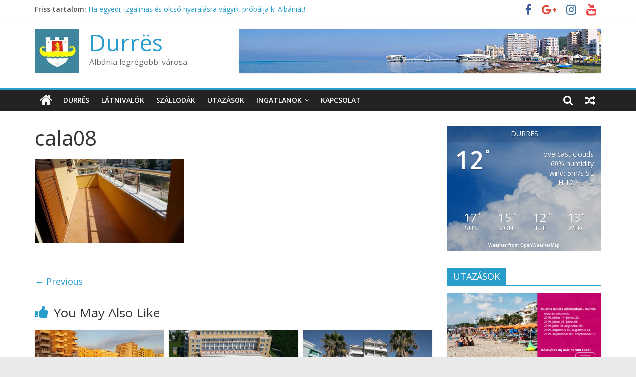

--- FILE ---
content_type: text/html; charset=UTF-8
request_url: https://durres.hu/2018/02/23/apartments-vilacala/cala08/
body_size: 9468
content:
<!DOCTYPE html>
<html lang="hu"
	prefix="og: https://ogp.me/ns#" >
<head>
	<meta charset="UTF-8"/>
	<meta name="viewport" content="width=device-width, initial-scale=1">
	<link rel="profile" href="http://gmpg.org/xfn/11"/>
	<title>cala08 | Durrës</title>

		<!-- All in One SEO 4.0.18 -->
		<meta property="og:site_name" content="Durrës | Albánia legrégebbi városa" />
		<meta property="og:type" content="article" />
		<meta property="og:title" content="cala08 | Durrës" />
		<meta property="og:image" content="https://durres.hu/wp-content/uploads/2017/10/cropped-durres-2.jpg" />
		<meta property="og:image:secure_url" content="https://durres.hu/wp-content/uploads/2017/10/cropped-durres-2.jpg" />
		<meta property="article:published_time" content="2018-02-23T13:40:49Z" />
		<meta property="article:modified_time" content="2018-02-23T13:40:49Z" />
		<meta property="twitter:card" content="summary" />
		<meta property="twitter:domain" content="durres.hu" />
		<meta property="twitter:title" content="cala08 | Durrës" />
		<meta property="twitter:image" content="https://durres.hu/wp-content/uploads/2017/10/cropped-durres-2.jpg" />
		<script type="application/ld+json" class="aioseo-schema">
			{"@context":"https:\/\/schema.org","@graph":[{"@type":"WebSite","@id":"https:\/\/durres.hu\/#website","url":"https:\/\/durres.hu\/","name":"Durr\u00ebs","description":"Alb\u00e1nia legr\u00e9gebbi v\u00e1rosa","publisher":{"@id":"https:\/\/durres.hu\/#organization"}},{"@type":"Organization","@id":"https:\/\/durres.hu\/#organization","name":"Durr\u00ebs","url":"https:\/\/durres.hu\/","logo":{"@type":"ImageObject","@id":"https:\/\/durres.hu\/#organizationLogo","url":"https:\/\/durres.hu\/wp-content\/uploads\/2017\/10\/cropped-durres-2.jpg","width":"90","height":"90"},"image":{"@id":"https:\/\/durres.hu\/#organizationLogo"}},{"@type":"BreadcrumbList","@id":"https:\/\/durres.hu\/2018\/02\/23\/apartments-vilacala\/cala08\/#breadcrumblist","itemListElement":[{"@type":"ListItem","@id":"https:\/\/durres.hu\/#listItem","position":"1","item":{"@id":"https:\/\/durres.hu\/#item","name":"Home","description":"Alb\u00e1nia legr\u00e9gebbi v\u00e1rosa","url":"https:\/\/durres.hu\/"},"nextItem":"https:\/\/durres.hu\/2018\/02\/23\/apartments-vilacala\/cala08\/#listItem"},{"@type":"ListItem","@id":"https:\/\/durres.hu\/2018\/02\/23\/apartments-vilacala\/cala08\/#listItem","position":"2","item":{"@id":"https:\/\/durres.hu\/2018\/02\/23\/apartments-vilacala\/cala08\/#item","name":"cala08","url":"https:\/\/durres.hu\/2018\/02\/23\/apartments-vilacala\/cala08\/"},"previousItem":"https:\/\/durres.hu\/#listItem"}]},{"@type":"Person","@id":"https:\/\/durres.hu\/author\/durres\/#author","url":"https:\/\/durres.hu\/author\/durres\/","name":"Durr\u00ebs","image":{"@type":"ImageObject","@id":"https:\/\/durres.hu\/2018\/02\/23\/apartments-vilacala\/cala08\/#authorImage","url":"https:\/\/secure.gravatar.com\/avatar\/29e5ba8e6d15f8721c37247d8ca5ac1d?s=96&d=mm&r=g","width":"96","height":"96","caption":"Durr\u00ebs"}},{"@type":"ItemPage","@id":"https:\/\/durres.hu\/2018\/02\/23\/apartments-vilacala\/cala08\/#itempage","url":"https:\/\/durres.hu\/2018\/02\/23\/apartments-vilacala\/cala08\/","name":"cala08 | Durr\u00ebs","inLanguage":"hu","isPartOf":{"@id":"https:\/\/durres.hu\/#website"},"breadcrumb":{"@id":"https:\/\/durres.hu\/2018\/02\/23\/apartments-vilacala\/cala08\/#breadcrumblist"},"author":"https:\/\/durres.hu\/2018\/02\/23\/apartments-vilacala\/cala08\/#author","creator":"https:\/\/durres.hu\/2018\/02\/23\/apartments-vilacala\/cala08\/#author","datePublished":"2018-02-23T13:40:49+01:00","dateModified":"2018-02-23T13:40:49+01:00"}]}
		</script>
		<!-- All in One SEO -->

<link rel='dns-prefetch' href='//fonts.googleapis.com' />
<link rel='dns-prefetch' href='//s.w.org' />
<link rel="alternate" type="application/rss+xml" title="Durrës &raquo; hírcsatorna" href="https://durres.hu/feed/" />
<link rel="alternate" type="application/rss+xml" title="Durrës &raquo; hozzászólás hírcsatorna" href="https://durres.hu/comments/feed/" />
<link rel="alternate" type="application/rss+xml" title="Durrës &raquo; cala08 hozzászólás hírcsatorna" href="https://durres.hu/2018/02/23/apartments-vilacala/cala08/feed/" />
		<script type="text/javascript">
			window._wpemojiSettings = {"baseUrl":"https:\/\/s.w.org\/images\/core\/emoji\/13.0.1\/72x72\/","ext":".png","svgUrl":"https:\/\/s.w.org\/images\/core\/emoji\/13.0.1\/svg\/","svgExt":".svg","source":{"concatemoji":"https:\/\/durres.hu\/wp-includes\/js\/wp-emoji-release.min.js?ver=5.6.16"}};
			!function(e,a,t){var n,r,o,i=a.createElement("canvas"),p=i.getContext&&i.getContext("2d");function s(e,t){var a=String.fromCharCode;p.clearRect(0,0,i.width,i.height),p.fillText(a.apply(this,e),0,0);e=i.toDataURL();return p.clearRect(0,0,i.width,i.height),p.fillText(a.apply(this,t),0,0),e===i.toDataURL()}function c(e){var t=a.createElement("script");t.src=e,t.defer=t.type="text/javascript",a.getElementsByTagName("head")[0].appendChild(t)}for(o=Array("flag","emoji"),t.supports={everything:!0,everythingExceptFlag:!0},r=0;r<o.length;r++)t.supports[o[r]]=function(e){if(!p||!p.fillText)return!1;switch(p.textBaseline="top",p.font="600 32px Arial",e){case"flag":return s([127987,65039,8205,9895,65039],[127987,65039,8203,9895,65039])?!1:!s([55356,56826,55356,56819],[55356,56826,8203,55356,56819])&&!s([55356,57332,56128,56423,56128,56418,56128,56421,56128,56430,56128,56423,56128,56447],[55356,57332,8203,56128,56423,8203,56128,56418,8203,56128,56421,8203,56128,56430,8203,56128,56423,8203,56128,56447]);case"emoji":return!s([55357,56424,8205,55356,57212],[55357,56424,8203,55356,57212])}return!1}(o[r]),t.supports.everything=t.supports.everything&&t.supports[o[r]],"flag"!==o[r]&&(t.supports.everythingExceptFlag=t.supports.everythingExceptFlag&&t.supports[o[r]]);t.supports.everythingExceptFlag=t.supports.everythingExceptFlag&&!t.supports.flag,t.DOMReady=!1,t.readyCallback=function(){t.DOMReady=!0},t.supports.everything||(n=function(){t.readyCallback()},a.addEventListener?(a.addEventListener("DOMContentLoaded",n,!1),e.addEventListener("load",n,!1)):(e.attachEvent("onload",n),a.attachEvent("onreadystatechange",function(){"complete"===a.readyState&&t.readyCallback()})),(n=t.source||{}).concatemoji?c(n.concatemoji):n.wpemoji&&n.twemoji&&(c(n.twemoji),c(n.wpemoji)))}(window,document,window._wpemojiSettings);
		</script>
		<style type="text/css">
img.wp-smiley,
img.emoji {
	display: inline !important;
	border: none !important;
	box-shadow: none !important;
	height: 1em !important;
	width: 1em !important;
	margin: 0 .07em !important;
	vertical-align: -0.1em !important;
	background: none !important;
	padding: 0 !important;
}
</style>
	<link rel='stylesheet' id='wp-block-library-css'  href='https://durres.hu/wp-includes/css/dist/block-library/style.min.css?ver=5.6.16' type='text/css' media='all' />
<link rel='stylesheet' id='awesome-weather-css'  href='https://durres.hu/wp-content/plugins/awesome-weather/awesome-weather.css?ver=5.6.16' type='text/css' media='all' />
<style id='awesome-weather-inline-css' type='text/css'>
.awesome-weather-wrap { font-family: 'Open Sans', sans-serif; font-weight: 400; font-size: 14px; line-height: 14px; }
</style>
<link rel='stylesheet' id='opensans-googlefont-css'  href='//fonts.googleapis.com/css?family=Open+Sans%3A400&#038;ver=5.6.16' type='text/css' media='all' />
<link rel='stylesheet' id='contact-form-7-css'  href='https://durres.hu/wp-content/plugins/contact-form-7/includes/css/styles.css?ver=5.3.2' type='text/css' media='all' />
<link rel='stylesheet' id='colormag_google_fonts-css'  href='//fonts.googleapis.com/css?family=Open+Sans%3A400%2C600&#038;ver=5.6.16' type='text/css' media='all' />
<link rel='stylesheet' id='colormag_style-css'  href='https://durres.hu/wp-content/themes/colormag/style.css?ver=5.6.16' type='text/css' media='all' />
<link rel='stylesheet' id='colormag-fontawesome-css'  href='https://durres.hu/wp-content/themes/colormag/fontawesome/css/font-awesome.css?ver=4.2.1' type='text/css' media='all' />
<link rel='stylesheet' id='slb_core-css'  href='https://durres.hu/wp-content/plugins/simple-lightbox/client/css/app.css?ver=2.8.1' type='text/css' media='all' />
<script type='text/javascript' src='https://durres.hu/wp-includes/js/jquery/jquery.min.js?ver=3.5.1' id='jquery-core-js'></script>
<script type='text/javascript' src='https://durres.hu/wp-includes/js/jquery/jquery-migrate.min.js?ver=3.3.2' id='jquery-migrate-js'></script>
<script type='text/javascript' id='accordions_js-js-extra'>
/* <![CDATA[ */
var accordions_ajax = {"accordions_ajaxurl":"https:\/\/durres.hu\/wp-admin\/admin-ajax.php"};
/* ]]> */
</script>
<script type='text/javascript' src='https://durres.hu/wp-content/plugins/accordions/assets/frontend/js/scripts.js?ver=5.6.16' id='accordions_js-js'></script>
<!--[if lte IE 8]>
<script type='text/javascript' src='https://durres.hu/wp-content/themes/colormag/js/html5shiv.min.js?ver=5.6.16' id='html5-js'></script>
<![endif]-->
<link rel="https://api.w.org/" href="https://durres.hu/wp-json/" /><link rel="alternate" type="application/json" href="https://durres.hu/wp-json/wp/v2/media/460" /><link rel="EditURI" type="application/rsd+xml" title="RSD" href="https://durres.hu/xmlrpc.php?rsd" />
<link rel="wlwmanifest" type="application/wlwmanifest+xml" href="https://durres.hu/wp-includes/wlwmanifest.xml" /> 
<meta name="generator" content="WordPress 5.6.16" />
<link rel='shortlink' href='https://durres.hu/?p=460' />
<link rel="alternate" type="application/json+oembed" href="https://durres.hu/wp-json/oembed/1.0/embed?url=https%3A%2F%2Fdurres.hu%2F2018%2F02%2F23%2Fapartments-vilacala%2Fcala08%2F" />
<link rel="alternate" type="text/xml+oembed" href="https://durres.hu/wp-json/oembed/1.0/embed?url=https%3A%2F%2Fdurres.hu%2F2018%2F02%2F23%2Fapartments-vilacala%2Fcala08%2F&#038;format=xml" />
<link rel="icon" href="https://durres.hu/wp-content/uploads/2017/10/cropped-durres-32x32.jpg" sizes="32x32" />
<link rel="icon" href="https://durres.hu/wp-content/uploads/2017/10/cropped-durres-192x192.jpg" sizes="192x192" />
<link rel="apple-touch-icon" href="https://durres.hu/wp-content/uploads/2017/10/cropped-durres-180x180.jpg" />
<meta name="msapplication-TileImage" content="https://durres.hu/wp-content/uploads/2017/10/cropped-durres-270x270.jpg" />
</head>

<body class="attachment attachment-template-default single single-attachment postid-460 attachmentid-460 attachment-jpeg wp-custom-logo  wide better-responsive-menu">



<div id="page" class="hfeed site">
	<a class="skip-link screen-reader-text" href="#main">Skip to content</a>

	
	
	<header id="masthead" class="site-header clearfix ">
		<div id="header-text-nav-container" class="clearfix">

						<div class="news-bar">
				<div class="inner-wrap clearfix">
					
							<div class="breaking-news">
			<strong class="breaking-news-latest">Friss tartalom:</strong>
			<ul class="newsticker">
									<li>
						<a href="https://durres.hu/2019/03/08/ha-egyedi-izgalmas-es-olcso-nyaralasra-vagyik-probalja-ki-albaniat/"
						   title="Ha egyedi, izgalmas és olcsó nyaralásra vágyik, próbálja ki Albániát!">Ha egyedi, izgalmas és olcsó nyaralásra vágyik, próbálja ki Albániát!</a>
					</li>
									<li>
						<a href="https://durres.hu/2019/03/06/hotel-virginia/"
						   title="Hotel Virginia ***">Hotel Virginia ***</a>
					</li>
									<li>
						<a href="https://durres.hu/2019/02/22/hotel-whispers/"
						   title="Hotel Whispers ***">Hotel Whispers ***</a>
					</li>
									<li>
						<a href="https://durres.hu/2019/01/24/tropikal-bungalows/"
						   title="Tropikal Bungalows">Tropikal Bungalows</a>
					</li>
									<li>
						<a href="https://durres.hu/2018/08/14/hotel-kamomil/"
						   title="Hotel Kamomil ****">Hotel Kamomil ****</a>
					</li>
							</ul>
		</div>
		
							<div class="social-links clearfix">
			<ul>
				<li><a href="#" target="_blank"><i class="fa fa-facebook"></i></a></li><li><a href="#" target="_blank"><i class="fa fa-google-plus"></i></a></li><li><a href="#" target="_blank"><i class="fa fa-instagram"></i></a></li><li><a href="https://www.youtube.com/channel/UC398jGwBHv0PrrFgf10uQ4A" target="_blank"><i class="fa fa-youtube"></i></a></li>			</ul>
		</div><!-- .social-links -->
						</div>
			</div>
		
			
			
		<div class="inner-wrap">

			<div id="header-text-nav-wrap" class="clearfix">
				<div id="header-left-section">
											<div id="header-logo-image">
							<a href="https://durres.hu/" class="custom-logo-link" rel="home"><img width="90" height="90" src="https://durres.hu/wp-content/uploads/2017/10/cropped-durres-2.jpg" class="custom-logo" alt="Durrës" /></a>						</div><!-- #header-logo-image -->
											<div id="header-text" class="">
													<h3 id="site-title">
								<a href="https://durres.hu/" title="Durrës" rel="home">Durrës</a>
							</h3>
																		<p id="site-description">Albánia legrégebbi városa</p>
						<!-- #site-description -->
					</div><!-- #header-text -->
				</div><!-- #header-left-section -->
				<div id="header-right-section">
											<div id="header-right-sidebar" class="clearfix">
							<aside id="colormag_728x90_advertisement_widget-2" class="widget widget_728x90_advertisement clearfix">
		<div class="advertisement_728x90">
			<div class="advertisement-content"><img src="https://durres.hu/wp-content/uploads/2017/10/33945895_m-k.jpg" width="728" height="90" alt=""></div>		</div>
		</aside>						</div>
										</div><!-- #header-right-section -->

			</div><!-- #header-text-nav-wrap -->

		</div><!-- .inner-wrap -->

		
			
			
		<nav id="site-navigation" class="main-navigation clearfix" role="navigation">
			<div class="inner-wrap clearfix">
				
					<div class="home-icon">
						<a href="https://durres.hu/" title="Durrës"><i class="fa fa-home"></i></a>
					</div>

					
									<div class="search-random-icons-container">
								<div class="random-post">
							<a href="https://durres.hu/2018/05/31/majusi-hangulatjelentes-durres-varosabol/" title="View a random post"><i
							class="fa fa-random"></i></a>
					</div>
									<div class="top-search-wrap">
								<i class="fa fa-search search-top"></i>
								<div class="search-form-top">
									<form action="https://durres.hu/" class="search-form searchform clearfix" method="get">
   <div class="search-wrap">
      <input type="text" placeholder="Search" class="s field" name="s">
      <button class="search-icon" type="submit"></button>
   </div>
</form><!-- .searchform -->								</div>
							</div>
											</div>
				
				<p class="menu-toggle"></p>
				<div class="menu-primary-container"><ul id="menu-primary-2" class="menu"><li id="menu-item-200" class="menu-item menu-item-type-post_type menu-item-object-page menu-item-200"><a href="https://durres.hu/durres-albania/">Durrës</a></li>
<li id="menu-item-203" class="menu-item menu-item-type-taxonomy menu-item-object-category menu-item-203"><a href="https://durres.hu/category/latnivalok/">Látnivalók</a></li>
<li id="menu-item-205" class="menu-item menu-item-type-taxonomy menu-item-object-category menu-item-205"><a href="https://durres.hu/category/szallodak/">Szállodák</a></li>
<li id="menu-item-206" class="menu-item menu-item-type-taxonomy menu-item-object-category menu-item-206"><a href="https://durres.hu/category/utazasok/">Utazások</a></li>
<li id="menu-item-523" class="menu-item menu-item-type-custom menu-item-object-custom menu-item-has-children menu-item-523"><a href="#">Ingatlanok</a>
<ul class="sub-menu">
	<li id="menu-item-529" class="menu-item menu-item-type-custom menu-item-object-custom menu-item-529"><a href="http://durres.hu/apartmanok/">Apartmanok</a></li>
	<li id="menu-item-530" class="menu-item menu-item-type-custom menu-item-object-custom menu-item-530"><a href="http://durres.hu/nyaralok/">Nyaralók</a></li>
	<li id="menu-item-342" class="menu-item menu-item-type-post_type menu-item-object-page menu-item-342"><a href="https://durres.hu/uzleti-ingatlanok/">Üzleti ingatlanok</a></li>
</ul>
</li>
<li id="menu-item-191" class="menu-item menu-item-type-post_type menu-item-object-page menu-item-191"><a href="https://durres.hu/kapcsolat/">Kapcsolat</a></li>
</ul></div>
			</div>
		</nav>

		
		</div><!-- #header-text-nav-container -->

		
	</header>

		
	<div id="main" class="clearfix">
		<div class="inner-wrap clearfix">

	
	<div id="primary">
		<div id="content" class="clearfix">

			
				
<article id="post-460" class="post-460 attachment type-attachment status-inherit hentry">
	
   
   
   <div class="article-content clearfix">

   
   
      <header class="entry-header">
   		<h1 class="entry-title">
   			cala08   		</h1>
   	</header>

   	
   	<div class="entry-content clearfix">
   		<p class="attachment"><a href="https://durres.hu/wp-content/uploads/2018/02/cala08.jpg" data-slb-active="1" data-slb-asset="1973613751" data-slb-internal="0" data-slb-group="460"><img width="300" height="169" src="https://durres.hu/wp-content/uploads/2018/02/cala08-300x169.jpg" class="attachment-medium size-medium" alt="" loading="lazy" srcset="https://durres.hu/wp-content/uploads/2018/02/cala08-300x169.jpg 300w, https://durres.hu/wp-content/uploads/2018/02/cala08-768x432.jpg 768w, https://durres.hu/wp-content/uploads/2018/02/cala08.jpg 1024w" sizes="(max-width: 300px) 100vw, 300px" /></a></p>
   	</div>

   </div>

	</article>

			
		</div><!-- #content -->

      
		<ul class="default-wp-page clearfix">
			<li class="previous"><a href='https://durres.hu/2018/02/23/apartments-vilacala/cala07/'>&larr; Previous</a></li>
			<li class="next"></li>
		</ul>
	
      
      

	<h4 class="related-posts-main-title">
		<i class="fa fa-thumbs-up"></i><span>You May Also Like</span>
	</h4>

	<div class="related-posts clearfix">

					<div class="single-related-posts">

									<div class="related-posts-thumbnail">
						<a href="https://durres.hu/2018/06/29/beach-apartments/" title="Beach Apartments **">
							<img width="390" height="205" src="https://durres.hu/wp-content/uploads/2018/06/beach07-390x205.jpg" class="attachment-colormag-featured-post-medium size-colormag-featured-post-medium wp-post-image" alt="" loading="lazy" />						</a>
					</div>
				
				<div class="article-content">

					<h3 class="entry-title">
						<a href="https://durres.hu/2018/06/29/beach-apartments/" rel="bookmark" title="Beach Apartments **">Beach Apartments **</a>
					</h3><!--/.post-title-->

					<div class="below-entry-meta">
						<span class="posted-on"><a href="https://durres.hu/2018/06/29/beach-apartments/" title="12:20" rel="bookmark"><i class="fa fa-calendar-o"></i> <time class="entry-date published" datetime="2018-06-29T12:20:50+02:00">2018-06-29</time><time class="updated" datetime="2021-02-09T10:04:17+01:00">2021-02-09</time></a></span>
						<span class="byline"><span class="author vcard"><i class="fa fa-user"></i><a class="url fn n" href="https://durres.hu/author/durres/" title="Durrës">Durrës</a></span></span>

											</div>

				</div>

			</div><!--/.related-->
					<div class="single-related-posts">

									<div class="related-posts-thumbnail">
						<a href="https://durres.hu/2017/10/11/adriatik-hotel/" title="Adriatik Hotel *****">
							<img width="390" height="205" src="https://durres.hu/wp-content/uploads/2017/10/adriatik1-390x205.jpg" class="attachment-colormag-featured-post-medium size-colormag-featured-post-medium wp-post-image" alt="" loading="lazy" />						</a>
					</div>
				
				<div class="article-content">

					<h3 class="entry-title">
						<a href="https://durres.hu/2017/10/11/adriatik-hotel/" rel="bookmark" title="Adriatik Hotel *****">Adriatik Hotel *****</a>
					</h3><!--/.post-title-->

					<div class="below-entry-meta">
						<span class="posted-on"><a href="https://durres.hu/2017/10/11/adriatik-hotel/" title="13:50" rel="bookmark"><i class="fa fa-calendar-o"></i> <time class="entry-date published" datetime="2017-10-11T13:50:12+02:00">2017-10-11</time><time class="updated" datetime="2021-02-09T10:05:54+01:00">2021-02-09</time></a></span>
						<span class="byline"><span class="author vcard"><i class="fa fa-user"></i><a class="url fn n" href="https://durres.hu/author/durres/" title="Durrës">Durrës</a></span></span>

											</div>

				</div>

			</div><!--/.related-->
					<div class="single-related-posts">

									<div class="related-posts-thumbnail">
						<a href="https://durres.hu/2017/11/23/vila-verde-beach-hotel/" title="Vila Verde Beach Hotel ***">
							<img width="390" height="205" src="https://durres.hu/wp-content/uploads/2017/11/villaverde07-390x205.jpg" class="attachment-colormag-featured-post-medium size-colormag-featured-post-medium wp-post-image" alt="" loading="lazy" />						</a>
					</div>
				
				<div class="article-content">

					<h3 class="entry-title">
						<a href="https://durres.hu/2017/11/23/vila-verde-beach-hotel/" rel="bookmark" title="Vila Verde Beach Hotel ***">Vila Verde Beach Hotel ***</a>
					</h3><!--/.post-title-->

					<div class="below-entry-meta">
						<span class="posted-on"><a href="https://durres.hu/2017/11/23/vila-verde-beach-hotel/" title="14:27" rel="bookmark"><i class="fa fa-calendar-o"></i> <time class="entry-date published" datetime="2017-11-23T14:27:02+01:00">2017-11-23</time><time class="updated" datetime="2021-02-09T10:05:07+01:00">2021-02-09</time></a></span>
						<span class="byline"><span class="author vcard"><i class="fa fa-user"></i><a class="url fn n" href="https://durres.hu/author/durres/" title="Durrës">Durrës</a></span></span>

											</div>

				</div>

			</div><!--/.related-->
		
	</div><!--/.post-related-->


      
<div id="comments" class="comments-area">

	
	
	
		<div id="respond" class="comment-respond">
		<h3 id="reply-title" class="comment-reply-title">Vélemény, hozzászólás? <small><a rel="nofollow" id="cancel-comment-reply-link" href="/2018/02/23/apartments-vilacala/cala08/#respond" style="display:none;">Kilépés a válaszból</a></small></h3><form action="https://durres.hu/wp-comments-post.php" method="post" id="commentform" class="comment-form" novalidate><p class="comment-notes"><span id="email-notes">Az e-mail címet nem tesszük közzé.</span> A kötelező mezőket <span class="required">*</span> karakterrel jelöltük</p><p class="comment-form-comment"><label for="comment">Hozzászólás</label> <textarea id="comment" name="comment" cols="45" rows="8" maxlength="65525" required="required"></textarea></p><p class="comment-form-author"><label for="author">Név <span class="required">*</span></label> <input id="author" name="author" type="text" value="" size="30" maxlength="245" required='required' /></p>
<p class="comment-form-email"><label for="email">E-mail cím <span class="required">*</span></label> <input id="email" name="email" type="email" value="" size="30" maxlength="100" aria-describedby="email-notes" required='required' /></p>
<p class="comment-form-url"><label for="url">Honlap</label> <input id="url" name="url" type="url" value="" size="30" maxlength="200" /></p>
<p class="comment-form-cookies-consent"><input id="wp-comment-cookies-consent" name="wp-comment-cookies-consent" type="checkbox" value="yes" /> <label for="wp-comment-cookies-consent">A nevem, e-mail címem, és weboldalcímem mentése a böngészőben a következő hozzászólásomhoz.</label></p>
<p class="form-submit"><input name="submit" type="submit" id="submit" class="submit" value="Hozzászólás küldése" /> <input type='hidden' name='comment_post_ID' value='460' id='comment_post_ID' />
<input type='hidden' name='comment_parent' id='comment_parent' value='0' />
</p></form>	</div><!-- #respond -->
	
</div><!-- #comments -->
	</div><!-- #primary -->

	
<div id="secondary">
			
		<aside id="awesomeweatherwidget-2" class="widget widget_awesomeweatherwidget clearfix"><div id="awe-ajax-awesome-weather-durres" class="awe-ajax-awesome-weather-durres awe-weather-ajax-wrap" style=""><div class="awe-loading"><i class="wi wi-day-sunny"></i></div></div><script type="text/javascript"> jQuery(document).ready(function() { awe_ajax_load({"id":"awesome-weather-durres","locale":false,"location":"durres","owm_city_id":"3185728","override_title":"","size":"wide","units":"C","forecast_days":"4","hide_stats":0,"show_link":0,"background":"","custom_bg_color":"","use_user_location":0,"allow_user_to_change":0,"show_icons":0,"extended_url":false,"extended_text":false,"background_by_weather":1,"text_color":"#ffffff","hide_attribution":0,"skip_geolocate":0,"latlng":"","ajaxurl":"https:\/\/durres.hu\/wp-admin\/admin-ajax.php","via_ajax":1}); }); </script></aside><aside id="colormag_featured_posts_vertical_widget-2" class="widget widget_featured_posts widget_featured_posts_vertical widget_featured_meta clearfix">		<h3 class="widget-title" style="border-bottom-color:;"><span style="background-color:;">UTAZÁSOK</span></h3>								<div class="first-post">			<div class="single-article clearfix">
				<figure><a href="https://durres.hu/2019/03/08/ha-egyedi-izgalmas-es-olcso-nyaralasra-vagyik-probalja-ki-albaniat/" title="Ha egyedi, izgalmas és olcsó nyaralásra vágyik, próbálja ki Albániát!"><img width="390" height="205" src="https://durres.hu/wp-content/uploads/2019/03/tstours2019a-390x205.png" class="attachment-colormag-featured-post-medium size-colormag-featured-post-medium wp-post-image" alt="Ha egyedi, izgalmas és olcsó nyaralásra vágyik, próbálja ki Albániát!" loading="lazy" title="Ha egyedi, izgalmas és olcsó nyaralásra vágyik, próbálja ki Albániát!" /></a></figure>				<div class="article-content">
					<div class="above-entry-meta"><span class="cat-links"><a href="https://durres.hu/category/utazasok/"  rel="category tag">Utazások</a>&nbsp;</span></div>					<h3 class="entry-title">
						<a href="https://durres.hu/2019/03/08/ha-egyedi-izgalmas-es-olcso-nyaralasra-vagyik-probalja-ki-albaniat/" title="Ha egyedi, izgalmas és olcsó nyaralásra vágyik, próbálja ki Albániát!">Ha egyedi, izgalmas és olcsó nyaralásra vágyik, próbálja ki Albániát!</a>
					</h3>
					<div class="below-entry-meta">
						<span class="posted-on"><a href="https://durres.hu/2019/03/08/ha-egyedi-izgalmas-es-olcso-nyaralasra-vagyik-probalja-ki-albaniat/" title="16:09" rel="bookmark"><i class="fa fa-calendar-o"></i> <time class="entry-date published" datetime="2019-03-08T16:09:22+01:00">2019-03-08</time><time class="updated" datetime="2021-02-09T10:03:36+01:00">2021-02-09</time></a></span>						<span class="byline"><span class="author vcard"><i class="fa fa-user"></i><a class="url fn n" href="https://durres.hu/author/durres/" title="Durrës">Durrës</a></span></span>
											</div>
											<div class="entry-content">
							<p>Az ország korántsem olyan fejletlen, mint előítéleteink alapján gondolnánk, turisztikai infrastruktúrája igen gyorsan fejlődik, modern szállodák várják a nyaralni vágyókat.</p>
						</div>
									</div>

			</div>
			</div>									<div class="following-post">			<div class="single-article clearfix">
				<figure><a href="https://durres.hu/2018/07/09/last-minute-tengerparti-nyaralas-albaniaban/" title="Last minute &#8211; tengerparti nyaralás Albániában"><img width="130" height="90" src="https://durres.hu/wp-content/uploads/2018/07/LAST-minute-13-jav--130x90.jpg" class="attachment-colormag-featured-post-small size-colormag-featured-post-small wp-post-image" alt="Last minute &#8211; tengerparti nyaralás Albániában" loading="lazy" title="Last minute &#8211; tengerparti nyaralás Albániában" srcset="https://durres.hu/wp-content/uploads/2018/07/LAST-minute-13-jav--130x90.jpg 130w, https://durres.hu/wp-content/uploads/2018/07/LAST-minute-13-jav--392x272.jpg 392w" sizes="(max-width: 130px) 100vw, 130px" /></a></figure>				<div class="article-content">
					<div class="above-entry-meta"><span class="cat-links"><a href="https://durres.hu/category/utazasok/"  rel="category tag">Utazások</a>&nbsp;</span></div>					<h3 class="entry-title">
						<a href="https://durres.hu/2018/07/09/last-minute-tengerparti-nyaralas-albaniaban/" title="Last minute &#8211; tengerparti nyaralás Albániában">Last minute &#8211; tengerparti nyaralás Albániában</a>
					</h3>
					<div class="below-entry-meta">
						<span class="posted-on"><a href="https://durres.hu/2018/07/09/last-minute-tengerparti-nyaralas-albaniaban/" title="16:19" rel="bookmark"><i class="fa fa-calendar-o"></i> <time class="entry-date published" datetime="2018-07-09T16:19:03+02:00">2018-07-09</time><time class="updated" datetime="2021-02-09T10:04:11+01:00">2021-02-09</time></a></span>						<span class="byline"><span class="author vcard"><i class="fa fa-user"></i><a class="url fn n" href="https://durres.hu/author/durres/" title="Durrës">Durrës</a></span></span>
											</div>
									</div>

			</div>
						</div>		</aside><aside id="custom_html-3" class="widget_text widget widget_custom_html clearfix"><h3 class="widget-title"><span>ALBÁNIA FŐBB VÁROSAI</span></h3><div class="textwidget custom-html-widget"><a title="logo" href="#"><img src="https://durres.hu/wp-content/uploads/2017/10/52194102_m.jpg" alt="" /></a> <br> 

<ul>
										<li><a href="http://tirana.hu/" rel="nofollow">Tirana - fiatal keleties-olaszos főváros</a></li>
										<li><a href="http://durres.hu/" rel="nofollow">Durrës - a legrégebbi kikötőváros</a></li>
										<li><a href="http://vlora.hu/" rel="nofollow">Vlora - a fövenyes strandok városa</a></li>
										<li><a href="http://saranda.hu/" rel="nofollow">Saranda - az albán riviéra gyöngyszeme</a></li>
											</ul></div></aside>
	</div>
	

</div><!-- .inner-wrap -->
</div><!-- #main -->




<footer id="colophon" class="clearfix ">
	
<div class="footer-widgets-wrapper">
	<div class="inner-wrap">
		<div class="footer-widgets-area clearfix">
         <div class="tg-footer-main-widget">
   			<div class="tg-first-footer-widget">
   				<aside id="text-3" class="widget widget_text clearfix"><h3 class="widget-title"><span>Durrës Albánia legnagyobb kikötővárosa</span></h3>			<div class="textwidget"><a title="Durrës" href="#"><img src="https://durres.hu/wp-content/uploads/2017/10/durres-map.jpg" alt="" /></a> <br> </div>
		</aside>   			</div>
         </div>
         <div class="tg-footer-other-widgets">
   			<div class="tg-second-footer-widget">
   				<aside id="text-4" class="widget widget_text clearfix"><h3 class="widget-title"><span>Albán városok</span></h3>			<div class="textwidget"><ul>
										<li>Tirana</li>
										<li>Durrës</li>
										<li>Vlora</li>
										<li>Elbasan</li>
										<li>Shkodra</li>
											</ul></div>
		</aside>   			</div>
            <div class="tg-third-footer-widget">
               <aside id="nav_menu-3" class="widget widget_nav_menu clearfix"><h3 class="widget-title"><span>Navigáció</span></h3><div class="menu-primary-2-container"><ul id="menu-primary-3" class="menu"><li class="menu-item menu-item-type-post_type menu-item-object-page menu-item-200"><a href="https://durres.hu/durres-albania/">Durrës</a></li>
<li class="menu-item menu-item-type-taxonomy menu-item-object-category menu-item-203"><a href="https://durres.hu/category/latnivalok/">Látnivalók</a></li>
<li class="menu-item menu-item-type-taxonomy menu-item-object-category menu-item-205"><a href="https://durres.hu/category/szallodak/">Szállodák</a></li>
<li class="menu-item menu-item-type-taxonomy menu-item-object-category menu-item-206"><a href="https://durres.hu/category/utazasok/">Utazások</a></li>
<li class="menu-item menu-item-type-custom menu-item-object-custom menu-item-has-children menu-item-523"><a href="#">Ingatlanok</a>
<ul class="sub-menu">
	<li class="menu-item menu-item-type-custom menu-item-object-custom menu-item-529"><a href="http://durres.hu/apartmanok/">Apartmanok</a></li>
	<li class="menu-item menu-item-type-custom menu-item-object-custom menu-item-530"><a href="http://durres.hu/nyaralok/">Nyaralók</a></li>
	<li class="menu-item menu-item-type-post_type menu-item-object-page menu-item-342"><a href="https://durres.hu/uzleti-ingatlanok/">Üzleti ingatlanok</a></li>
</ul>
</li>
<li class="menu-item menu-item-type-post_type menu-item-object-page menu-item-191"><a href="https://durres.hu/kapcsolat/">Kapcsolat</a></li>
</ul></div></aside><aside id="custom_html-7" class="widget_text widget widget_custom_html clearfix"><div class="textwidget custom-html-widget"><a href="https://durres.hu/partnerek/" target="_blank" rel="noopener">Partnerek</a></div></aside>            </div>
            <div class="tg-fourth-footer-widget">
               <aside id="text-6" class="widget widget_text clearfix"><h3 class="widget-title"><span>Albánia</span></h3>			<div class="textwidget"><p>Mediterrán tengerpart, felfedezésre váró, természeti szépségekben gazdag hegyvidék, valamint a városok műemlékei hatalmas idegenforgalmi potenciát képviselnek, amely csak az utóbbi két-három évtizedben lett elérhető az újdonságot kereső turisták számára.</p>
</div>
		</aside>            </div>
         </div>
		</div>
	</div>
</div>	<div class="footer-socket-wrapper clearfix">
		<div class="inner-wrap">
			<div class="footer-socket-area">
				<div class="footer-socket-right-section">
							<div class="social-links clearfix">
			<ul>
				<li><a href="#" target="_blank"><i class="fa fa-facebook"></i></a></li><li><a href="#" target="_blank"><i class="fa fa-google-plus"></i></a></li><li><a href="#" target="_blank"><i class="fa fa-instagram"></i></a></li><li><a href="https://www.youtube.com/channel/UC398jGwBHv0PrrFgf10uQ4A" target="_blank"><i class="fa fa-youtube"></i></a></li>			</ul>
		</div><!-- .social-links -->
						</div>

				<div class="footer-socket-left-section">
					<div class="copyright">Copyright &copy; 2026 <a href="https://durres.hu/" title="Durrës" ><span>Durrës</span></a>. All rights reserved.<br>Theme: ColorMag by <a href="https://themegrill.com/themes/colormag" target="_blank" title="ThemeGrill" rel="author"><span>ThemeGrill</span></a>. Powered by <a href="https://wordpress.org" target="_blank" title="WordPress"><span>WordPress</span></a>.</div>				</div>
			</div>
		</div>
	</div>
</footer>

<a href="#masthead" id="scroll-up"><i class="fa fa-chevron-up"></i></a>

</div><!-- #page -->
<script type='text/javascript' src='https://durres.hu/wp-content/plugins/awesome-weather/js/awesome-weather-widget-frontend.js?ver=1.1' id='awesome_weather-js'></script>
<script type='text/javascript' id='contact-form-7-js-extra'>
/* <![CDATA[ */
var wpcf7 = {"apiSettings":{"root":"https:\/\/durres.hu\/wp-json\/contact-form-7\/v1","namespace":"contact-form-7\/v1"}};
/* ]]> */
</script>
<script type='text/javascript' src='https://durres.hu/wp-content/plugins/contact-form-7/includes/js/scripts.js?ver=5.3.2' id='contact-form-7-js'></script>
<script type='text/javascript' src='https://durres.hu/wp-includes/js/comment-reply.min.js?ver=5.6.16' id='comment-reply-js'></script>
<script type='text/javascript' src='https://durres.hu/wp-content/themes/colormag/js/jquery.bxslider.min.js?ver=4.2.10' id='colormag-bxslider-js'></script>
<script type='text/javascript' src='https://durres.hu/wp-content/themes/colormag/js/navigation.js?ver=5.6.16' id='colormag-navigation-js'></script>
<script type='text/javascript' src='https://durres.hu/wp-content/themes/colormag/js/news-ticker/jquery.newsTicker.min.js?ver=1.0.0' id='colormag-news-ticker-js'></script>
<script type='text/javascript' src='https://durres.hu/wp-content/themes/colormag/js/sticky/jquery.sticky.js?ver=20150309' id='colormag-sticky-menu-js'></script>
<script type='text/javascript' src='https://durres.hu/wp-content/themes/colormag/js/fitvids/jquery.fitvids.js?ver=20150311' id='colormag-fitvids-js'></script>
<script type='text/javascript' src='https://durres.hu/wp-content/themes/colormag/js/skip-link-focus-fix.js?ver=5.6.16' id='colormag-skip-link-focus-fix-js'></script>
<script type='text/javascript' src='https://durres.hu/wp-content/themes/colormag/js/colormag-custom.js?ver=5.6.16' id='colormag-custom-js'></script>
<script type='text/javascript' src='https://durres.hu/wp-includes/js/wp-embed.min.js?ver=5.6.16' id='wp-embed-js'></script>
<script type='text/javascript' src='https://durres.hu/wp-content/plugins/simple-lightbox/client/js/prod/lib.core.js?ver=2.8.1' id='slb_core-js'></script>
<script type='text/javascript' src='https://durres.hu/wp-content/plugins/simple-lightbox/client/js/prod/lib.view.js?ver=2.8.1' id='slb_view-js'></script>
<script type='text/javascript' src='https://durres.hu/wp-content/plugins/simple-lightbox/themes/baseline/js/prod/client.js?ver=2.8.1' id='slb-asset-slb_baseline-base-js'></script>
<script type='text/javascript' src='https://durres.hu/wp-content/plugins/simple-lightbox/themes/default/js/prod/client.js?ver=2.8.1' id='slb-asset-slb_default-base-js'></script>
<script type='text/javascript' src='https://durres.hu/wp-content/plugins/simple-lightbox/template-tags/item/js/prod/tag.item.js?ver=2.8.1' id='slb-asset-item-base-js'></script>
<script type='text/javascript' src='https://durres.hu/wp-content/plugins/simple-lightbox/template-tags/ui/js/prod/tag.ui.js?ver=2.8.1' id='slb-asset-ui-base-js'></script>
<script type='text/javascript' src='https://durres.hu/wp-content/plugins/simple-lightbox/content-handlers/image/js/prod/handler.image.js?ver=2.8.1' id='slb-asset-image-base-js'></script>
<script type="text/javascript" id="slb_footer">/* <![CDATA[ */if ( !!window.jQuery ) {(function($){$(document).ready(function(){if ( !!window.SLB && SLB.has_child('View.init') ) { SLB.View.init({"ui_autofit":true,"ui_animate":true,"slideshow_autostart":true,"slideshow_duration":"6","group_loop":true,"ui_overlay_opacity":"0.8","ui_title_default":false,"theme_default":"slb_default","ui_labels":{"loading":"Loading","close":"Close","nav_next":"Next","nav_prev":"Previous","slideshow_start":"Start slideshow","slideshow_stop":"Stop slideshow","group_status":"Item %current% of %total%"}}); }
if ( !!window.SLB && SLB.has_child('View.assets') ) { {$.extend(SLB.View.assets, {"1973613751":{"id":460,"type":"image","internal":true,"source":"https:\/\/durres.hu\/wp-content\/uploads\/2018\/02\/cala08.jpg","title":"cala08","caption":"","description":""}});} }
/* THM */
if ( !!window.SLB && SLB.has_child('View.extend_theme') ) { SLB.View.extend_theme('slb_baseline',{"name":"Baseline","parent":"","styles":[{"handle":"base","uri":"https:\/\/durres.hu\/wp-content\/plugins\/simple-lightbox\/themes\/baseline\/css\/style.css","deps":[]}],"layout_raw":"<div class=\"slb_container\"><div class=\"slb_content\">{{item.content}}<div class=\"slb_nav\"><span class=\"slb_prev\">{{ui.nav_prev}}<\/span><span class=\"slb_next\">{{ui.nav_next}}<\/span><\/div><div class=\"slb_controls\"><span class=\"slb_close\">{{ui.close}}<\/span><span class=\"slb_slideshow\">{{ui.slideshow_control}}<\/span><\/div><div class=\"slb_loading\">{{ui.loading}}<\/div><\/div><div class=\"slb_details\"><div class=\"inner\"><div class=\"slb_data\"><div class=\"slb_data_content\"><span class=\"slb_data_title\">{{item.title}}<\/span><span class=\"slb_group_status\">{{ui.group_status}}<\/span><div class=\"slb_data_desc\">{{item.description}}<\/div><\/div><\/div><div class=\"slb_nav\"><span class=\"slb_prev\">{{ui.nav_prev}}<\/span><span class=\"slb_next\">{{ui.nav_next}}<\/span><\/div><\/div><\/div><\/div>"}); }if ( !!window.SLB && SLB.has_child('View.extend_theme') ) { SLB.View.extend_theme('slb_default',{"name":"Default (Light)","parent":"slb_baseline","styles":[{"handle":"base","uri":"https:\/\/durres.hu\/wp-content\/plugins\/simple-lightbox\/themes\/default\/css\/style.css","deps":[]}]}); }})})(jQuery);}/* ]]> */</script>
<script type="text/javascript" id="slb_context">/* <![CDATA[ */if ( !!window.jQuery ) {(function($){$(document).ready(function(){if ( !!window.SLB ) { {$.extend(SLB, {"context":["public","user_guest"]});} }})})(jQuery);}/* ]]> */</script>
</body>
</html>


--- FILE ---
content_type: text/css
request_url: https://durres.hu/wp-content/themes/colormag/style.css?ver=5.6.16
body_size: 12864
content:
/*
Theme Name: ColorMag
Theme URI: https://themegrill.com/themes/colormag/
Author: ThemeGrill
Author URI: https://themegrill.com
Description: ColorMag is a perfect responsive magazine style WordPress theme. Suitable for news, newspaper, magazine, publishing, business and any kind of sites. Get free support at https://themegrill.com/support-forum/ and check the demo at https://demo.themegrill.com/colormag/
Version: 1.4.5
License: GNU General Public License, version 3 (GPLv3)
License URI: http://www.gnu.org/licenses/gpl-3.0.txt
Tags: one-column, two-columns, right-sidebar, left-sidebar, flexible-header, custom-header, custom-background, custom-menu, custom-colors, sticky-post, threaded-comments, translation-ready, featured-images, theme-options, post-formats, footer-widgets, blog, e-commerce, news, rtl-language-support
Text Domain: colormag

Resetting and rebuilding styles have been helped along thanks to the fine work of
Eric Meyer http://meyerweb.com/eric/tools/css/reset/index.html
along with Nicolas Gallagher and Jonathan Neal http://necolas.github.com/normalize.css/
and Blueprint http://www.blueprintcss.org/
*/
/*==========  Gray colors  ==========*/
/*=====  Light colors  ======*/
/*==========  Brand-colors  ==========*/
/*==========  social links colors  ==========*/
/* =Reset
-------------------------------------------------------------- */
html, body, div, span, applet, object, iframe,
h1, h2, h3, h4, h5, h6, p, blockquote, pre,
a, abbr, acronym, address, big, cite, code,
del, dfn, em, font, ins, kbd, q, s, samp,
small, strike, strong, sub, sup, tt, var,
dl, dt, dd, ol, ul, li,
fieldset, form, label, legend,
table, caption, tbody, tfoot, thead, tr, th, td {
	border: 0;
	font: inherit;
	font-size: 100%;
	font-style: inherit;
	font-weight: inherit;
	margin: 0;
	outline: 0;
	padding: 0;
	vertical-align: baseline;
}

html {
	overflow-y: scroll;
	/* Keeps page centred in all browsers regardless of content height */
	-webkit-text-size-adjust: 100%;
	/* Prevents iOS text size adjust after orientation change, without disabling user zoom */
	-ms-text-size-adjust: 100%;
	/* www.456bereastreet.com/archive/201012/controlling_text_size_in_safari_for_ios_without_disabling_user_zoom/ */
}

* {
	-webkit-box-sizing: border-box;
	box-sizing: border-box;
}

article,
aside,
details,
figcaption,
figure,
footer,
header,
main,
nav,
section {
	display: block;
}

ol, ul {
	list-style: none;
}

table {
	/* tables still need 'cellspacing="0"' in the markup */
	border-collapse: collapse;
	border-spacing: 0;
	margin: 0 0 1.5em;
	width: 100%;
}

th {
	font-weight: bold;
}

th, td {
	border: 1px solid #eaeaea;
	padding: 6px 10px;
}

caption, th, td {
	text-align: left;
}

blockquote:before, blockquote:after,
q:before, q:after {
	content: "";
}

blockquote, q {
	quotes: "" "";
}

a:focus {
	outline: thin dotted;
}

a:hover,
a:active {
	/* Improves readability when focused and also mouse hovered in all browsers people.opera.com/patrickl/experiments/keyboard/test */
	outline: 0;
}

a img {
	border: 0;
}

embed, iframe, object {
	max-width: 100%;
}

/* =GLOBAL
----------------------------------------------- */
body,
button,
input,
select,
textarea {
	color: #444444;
	font: 16px 'Open Sans', serif;
	line-height: 1.6;
	word-wrap: break-word;
}

body {
	background-color: #eaeaea;
}

/* Headings */
h1, h2, h3, h4, h5, h6 {
	padding-bottom: 18px;
	color: #333333;
	font-weight: normal;
	font-family: 'Open Sans', sans-serif;
}

h1 {
	font-size: 42px;
	line-height: 1.2;
}

h2 {
	font-size: 38px;
	line-height: 1.2;
}

h3 {
	font-size: 34px;
	line-height: 1.2;
}

h4 {
	font-size: 30px;
	line-height: 1.2;
}

h5 {
	font-size: 26px;
	line-height: 1.2;
}

h6 {
	font-size: 22px;
	line-height: 1.2;
}

hr {
	border-color: #eaeaea;
	border-style: solid none none;
	border-width: 1px 0 0;
	height: 0;
	margin: 30px 0;
}

/* =TEXT ELEMENTS
----------------------------------------------- */
p {
	line-height: 1.6;
	margin-bottom: 15px;
	font-family: 'Open Sans', serif;
	font-size: 15px;
}

strong {
	font-weight: bold;
}

cite, em, i {
	font-style: italic;
}

pre {
	background-color: #ffffff;
	margin-bottom: 20px;
	overflow: auto;
	padding: 20px;
	border: 1px solid #eaeaea;
}

pre, code, kbd, var, samp, tt {
	font-family: "Courier 10 Pitch", Courier, monospace;
	font-size: 14px;
	line-height: 1.4;
	white-space: pre-wrap;
}

abbr, acronym, dfn {
	border-bottom: 1px dotted #777777;
	cursor: help;
}

address {
	display: block;
	font-style: italic;
	margin: 0 0 15px;
}

ins {
	background: #f8f8f8;
}

table {
	margin: 0 0 1.5em;
	width: 100%;
}

/* =SUPERCRIPT AND SUBSCRIPT
----------------------------------------------- */
sup, sub {
	font-size: 10px;
	height: 0;
	line-height: 1;
	position: relative;
	vertical-align: baseline;
}

sup {
	bottom: 1ex;
}

sub {
	top: .5ex;
}

dl {
	margin-bottom: 24px;
	font-size: 20px;
}

dt {
	font-weight: bold;
	margin-bottom: 5px;
}

dd {
	margin-bottom: 24px;
}

ul,
ol {
	list-style: none;
}

ol {
	list-style: decimal;
}

li > ul,
li > ol {
	margin: 0 0 0 10px;
}

/* =BLOCKQUOTE
----------------------------------------------- */
blockquote {
	padding: 30px 30px 20px 45px;
	margin-bottom: 20px;
	background-color: #289dcc;
	color: #ffffff;
	border-radius: 5px;
}

blockquote p {
	font-size: 20px;
	font-family: 'Open Sans', serif;
	line-height: 1.4;
	position: relative;
	padding-top: 13px;
	padding-left: 40px;
}

blockquote p:before {
	content: "\f10d";
	font-family: FontAwesome;
	font-style: normal;
	font-weight: normal;
	text-decoration: inherit;
	color: #ffffff;
	font-size: 60px;
	position: absolute;
	top: -27px;
	left: -27px;
}

blockquote em, blockquote i, blockquote cite {
	font-style: normal;
}

blockquote cite {
	font: 12px "Helvetica Neue", Helvetica, Arial, sans-serif;
	font-weight: 300;
	letter-spacing: 0.05em;
	float: right;
}

blockquote a {
	color: #ffffff;
	text-decoration: underline;
}

/* =FORMS
----------------------------------------------- */
input, textarea {
	-webkit-border-radius: 0px;
}

input[type="text"],
input[type="email"],
input[type="search"],
input[type="password"],
input[type="url"],
textarea {
	-moz-appearance: none !important;
	-webkit-appearance: none !important;
	appearance: none !important;
}

input[type="text"],
input[type="email"],
input[type="password"],
input[type="url"],
textarea {
	padding: 1%;
	border: 1px solid #eaeaea;
	line-height: 20px;
	width: 95%;
	margin: 0 0 30px;
	background-color: #f8f8f8;
	-webkit-border-radius: 3px;
	-moz-border-radius: 3px;
	border-radius: 3px;
}

input[type="text"]:focus,
input[type="email"]:focus,
input[type="search"]:focus,
input[type="password"]:focus,
input[type="url"]:focus,
textarea:focus {
	border: 1px solid #eaeaea;
}

input.s {
	width: 85%;
	padding: 4px 54px 4px 10px;
	height: 46px;
	color: #777777;
	background-color: #ffffff;
	margin: 0;
	border: 1px solid #eaeaea;
}

input.s:focus {
	padding-left: 10px;
	border-color: #eaeaea;
	text-indent: 0;
}

.colormag-button,
input[type="reset"],
input[type="button"],
input[type="submit"],
button {
	margin-bottom: 30px;
	padding: 10px 20px;
	background-color: #289dcc;
	border: 0px;
	transition: background-color 0.3s linear 0s;
	-webkit-border-radius: 3px;
	-moz-border-radius: 3px;
	border-radius: 3px;
	font-size: 18px;
	-moz-appearance: none !important;
	-webkit-appearance: none !important;
	appearance: none !important;
	cursor: pointer;
	display: inline-block;
	color: #ffffff;
}

#search-form input[type="submit"] {
	border-radius: 0;
	margin-left: -8px;
	margin-bottom: 0;
	padding: 6px 10px 5px;
	font-size: 18px;
}

.colormag-button:hover,
input[type="reset"]:hover,
input[type="button"]:hover,
input[type="submit"]:hover,
button:hover {
	background-color: #33363b;
}

.previous a,
.next a {
	padding: 5px 0;
	cursor: pointer;
	font-size: 18px;
}

.previous a:hover,
.next a:hover {
	color: #289dcc;
	text-decoration: underline;
}

input[type="reset"]:active,
input[type="button"]:active,
input[type="submit"]:active {
	-webkit-box-shadow: inset 0 0 10px rgba(0, 0, 0, 0.3);
	-moz-box-shadow: inset 0 0 10px rgba(0, 0, 0, 0.3);
	box-shadow: inset 0 0 10px rgba(0, 0, 0, 0.3);
}

/* =LINKS
----------------------------------------------- */
a {
	color: #289dcc;
	text-decoration: none;
}

a:focus, a:active, a:hover {
	text-decoration: none;
}

/* =IMAGES
----------------------------------------------- */
figure {
	margin: 0;
	text-align: center;
}

img {
	max-width: 100%;
	height: auto;
	vertical-align: top;
	margin-bottom: 18px;
}

.entry-content img, .comment-content img, .widget img {
	max-width: 100%;
	/* Fluid images for posts, comments, and widgets */
}

img.size-full, img.size-large {
	max-width: 100%;
	height: auto;
}

.entry-content img.wp-smiley {
	border: none;
	margin-bottom: 0;
	margin-top: 0;
	padding: 0;
}

img.alignleft, img.alignright, img.aligncenter {
	margin-bottom: 1.625em;
}

img#wpstats {
	display: none;
}

/* =CLEARFIX
----------------------------------------------- */
.clearfix:after {
	visibility: hidden;
	display: block;
	font-size: 0;
	content: " ";
	clear: both;
	height: 0;
}

.clearfix {
	display: inline-block;
}

* html .clearfix {
	height: 1%;
}

.clearfix {
	display: block;
}

/* =ALIGNMENT
----------------------------------------------- */
.alignleft {
	display: inline;
	float: left;
	margin-right: 30px;
}

.alignright {
	display: inline;
	float: right;
	margin-left: 30px;
}

.aligncenter {
	clear: both;
	display: block;
	margin-left: auto;
	margin-right: auto;
}

/*****************************************************************/
/* =BODY
----------------------------------------------- */
body {
	padding-top: 10px;
	padding-bottom: 10px;
	background-size: cover;
}

#page {
	max-width: 1200px;
	margin: 0 auto;
}

.wide {
	padding-top: 0;
	padding-bottom: 0;
}

.wide #page {
	max-width: 100%;
}

.inner-wrap {
	margin: 0 auto;
	max-width: 1140px;
}

/* =HEADER
----------------------------------------------- */
#header-meta {
	background-color: #ffffff;
}

#header-text-nav-container {
	background-color: #ffffff;
}

#header-text-nav-wrap {
	padding: 20px 0 25px;
}

#header-left-section {
	float: left;
}

#header-logo-image {
	float: left;
	padding-right: 20px;
}

#header-logo-image img {
	margin-bottom: 0;
}

#header-text {
	float: left;
	padding-right: 20px;
}

#site-title {
	padding-bottom: 0;
	line-height: 1.2;
}

#site-title a {
	color: #289dcc;
	font-size: 46px;
}

#site-description {
	line-height: 24px;
	font-size: 16px;
	color: #666666;
	padding-bottom: 0px;
	font-family: 'Open Sans', serif;
}

#header-right-section {
	float: right;
}

#header-right-section .widget {
	text-align: right;
	color: #333333;
}

#header-right-section .widget .widget-title {
	padding-bottom: 0;
	font-size: 18px;
	line-height: 1.2;
	padding-bottom: 5px;
}

.header-image {
	margin-bottom: 0;
	border-bottom: 1px solid #eaeaea;
	width: 100%;
}

/* =HEADER INFO TEXT
----------------------------------------------- */
.small-info-text {
	float: left;
	max-width: 100%;
	padding-right: 15px;
	padding-top: 2px;
}

.small-info-text p {
	font-size: 12px;
	color: #555555;
	margin-bottom: 0;
}

/* =SOCIAL LINKS
----------------------------------------------- */
.fa {
	font-size: 22px;
	color: #cccccc;
}

.social-links {
	text-align: center;
	float: right;
}

.social-links ul li {
	display: inline;
}

#masthead .social-links i.fa {
	font-size: 23px;
	padding: 0 10px;
}

.social-links i.fa {
	padding: 5px 10px;
	text-align: center;
	transition: background-color 0.2s ease-out 0s;
	font-size: 25px;
}

.social-links i.fa:hover {
	color: #289dcc;
}

.social-links i.fa-twitter {
	color: #1bb2e9;
}

.social-links i.fa-facebook {
	color: #3b5a9b;
}

.social-links i.fa-youtube {
	color: #ed3f41;
}

.social-links i.fa-vimeo-square {
	color: #44bbff;
}

.social-links i.fa-skype {
	color: #009cef;
}

.social-links i.fa-linkedin {
	color: #007bb6;
}

.social-links i.fa-google-plus {
	color: #dc4937;
}

.social-links i.fa-github {
	color: #4183c4;
}

.social-links i.fa-flickr {
	color: #0062dd;
}

.social-links i.fa-dribbble {
	color: #e24d87;
}

.social-links i.fa-instagram {
	color: #3f729b;
}

.social-links i.fa-pinterest {
	color: #d5282e;
}

.social-links i.fa-stumbleupon {
	color: #ec4823;
}

.social-links i.fa-tumblr {
	color: #455469;
}

.social-links i.fa-wordpress {
	color: #21759b;
}

.social-links i.fa-codepen {
	color: #cccccc;
}

.social-links i.fa-digg {
	color: #14589e;
}

.social-links i.fa-reddit {
	color: #ff4500;
}

/* =SEARCH WIDGET
----------------------------------------------- */
.search-random-icons-container {
	float: right;
}

#masthead .search-wrap input.s {
	width: 200px;
}

.top-search-wrap {
	float: left;
}

.fa.search-top {
	color: #ffffff;
	cursor: pointer;
	font-size: 21px;
	padding: 10px 12px;
}

.fa.search-top:hover {
	background-color: #289dcc;
}

.search-wrap {
	position: relative;
}

.search-wrap button {
	border-radius: 0;
	color: #ffffff;
	line-height: 45px;
	margin-bottom: 0;
	padding: 0 15px;
	margin-left: -5px;
	margin-top: 1px;
}

.search-icon:before {
	content: "\f002";
	font-family: FontAwesome;
	font-style: normal;
	font-weight: normal;
	text-decoration: inherit;
	color: #ffffff;
	font-size: 18px;
}

.search-form-top {
	border: 1px solid #eaeaea;
	display: none;
	padding: 10px;
	position: absolute;
	right: 0;
	top: 44px;
	z-index: 9999;
	background-color: #ffffff;
}

.search-form-top.show {
	display: block;
}

.not-found .search-wrap button {
	right: 175px;
}

#secondary .search-wrap button {
	right: 26px;
}

/* =RANDOM POST
----------------------------------------------- */
.random-post {
	float: right;
}

.random-post .fa-random {
	color: #ffffff;
	font-size: 20px;
	vertical-align: middle;
}

.main-navigation .random-post a {
	padding: 10px 12px;
	border-bottom: none;
}

/* =NAVIGATION
----------------------------------------------- */
nav li > ul,
nav li > ol {
	margin: 0;
	list-style: none;
}

#site-navigation {
	box-shadow: 0 0 2px rgba(0, 0, 0, 0.1) inset;
	position: relative;
	background-color: #232323;
	border-top: 4px solid #289dcc;
}

#site-navigation .inner-wrap {
	position: relative;
}

.home-icon {
	float: left;
}

.home-icon .fa {
	color: #ffffff;
	font-size: 27px;
}

.home-icon.front_page_on {
	background-color: #289dcc;
}

.main-navigation .home-icon a {
	padding: 7px 10px 6px;
}

.main-small-navigation .home-icon a {
	padding: 7px 10px;
}

.main-navigation {
	width: 100%;
	text-align: center;
}

.main-navigation li {
	float: left;
	position: relative;
	font-family: 'Open Sans', serif;
	font-weight: 300;
}

.main-navigation a {
	color: #ffffff;
	display: block;
	float: none;
	font-size: 14px;
	font-weight: 600;
	padding: 10px 12px;
	text-transform: uppercase;
}

.main-navigation li.default-menu,
li.default-menu {
	display: none;
}

.main-navigation a:hover,
.main-navigation ul li.current-menu-item a,
.main-navigation ul li.current-menu-item a:after,
.main-navigation ul li.current_page_ancestor a,
.main-navigation ul li.current-menu-ancestor a,
.main-navigation ul li.current_page_item a,
.main-navigation ul li:hover > a,
.main-navigation li.menu-item-has-children:hover > a:after {
	color: #ffffff;
}

.main-navigation a:hover,
.main-navigation ul li.current-menu-item > a,
.main-navigation ul li.current_page_ancestor > a,
.main-navigation ul li.current-menu-ancestor > a,
.main-navigation ul li.current_page_item > a,
.main-navigation ul li:hover > a,
.main-navigation ul li.focus > a {
	background-color: #289dcc;
}

.main-navigation li.menu-item-has-children > a:after,
.main-navigation li li.menu-item-has-children > a:after,
.main-navigation li.page_item_has_children > a:after,
.main-navigation li li.page_item_has_children > a:after {
	font-family: FontAwesome;
	font-style: normal;
	font-weight: normal;
	text-decoration: inherit;
	color: #ffffff;
	font-size: 14px;
	padding-left: 6px;
}

.main-navigation li.menu-item-has-children > a:after,
.main-navigation li.page_item_has_children > a:after {
	content: "\f107";
	color: #ffffff;
}

.main-navigation li li.menu-item-has-children > a:after,
.main-navigation li li.page_item_has_children > a:after {
	content: "\f105";
	position: absolute;
	right: 8px;
}

.sub-toggle {
	display: none;
}

/* =DROP DOWN
----------------------------------------------- */
.main-navigation ul li.focus > ul {
	display: block;
}

.main-navigation .sub-menu,
.main-navigation .children {
	background-color: #232323;
}

.main-navigation ul li ul,
.main-navigation ul li:hover ul ul,
.main-navigation ul ul li:hover ul ul,
.main-navigation ul ul ul li:hover ul ul,
.main-navigation ul ul ul ul li:hover ul ul,
.main-navigation ul li.focus ul ul,
.main-navigation ul ul li.focus ul ul,
.main-navigation ul ul ul li.focus ul ul,
.main-navigation ul ul ul ul li.focus ul ul {
	left: -99999px;
	z-index: 100;
}

.main-navigation ul li:hover ul,
.main-navigation ul ul li:hover ul,
.main-navigation ul ul ul li:hover ul,
.main-navigation ul ul ul ul li:hover ul,
.main-navigation ul ul ul ul ul li:hover ul,
.main-navigation ul li.focus ul,
.main-navigation ul ul li.focus ul,
.main-navigation ul ul ul li.focus ul,
.main-navigation ul ul ul ul li.focus ul,
.main-navigation ul ul ul ul ul li.focus ul {
	left: 100%;
}

.main-navigation ul li ul {
	position: absolute;
	width: 200px;
	top: 42px;
}

.main-navigation ul li ul li {
	float: none;
}

.main-navigation ul li ul li a {
	border-top: none;
}

.main-navigation ul li ul li a,
.main-navigation ul li.current-menu-item ul li a,
.main-navigation ul li ul li.current-menu-item a,
.main-navigation ul li.current_page_ancestor ul li a,
.main-navigation ul li.current-menu-ancestor ul li a,
.main-navigation ul li.current_page_item ul li a {
	float: none;
	font-size: 14px;
	height: 100%;
	padding: 10px 15px;
	color: #ffffff;
	display: block;
	text-align: left;
	text-transform: none;
}

.main-navigation ul li ul li a:hover,
.main-navigation ul li ul li:hover > a,
.main-navigation ul li.current-menu-item ul li a:hover {
	color: #ffffff;
	background-color: #289dcc;
}

.main-navigation ul li ul li ul {
	left: 200px;
	top: 0;
}

.main-navigation ul li:hover > ul,
.main-navigation ul li.focus > ul {
	left: auto;
}

.main-navigation ul ul {
	position: absolute;
	float: left;
	left: -99999px;
}

.main-navigation ul ul li:hover > ul,
.main-navigation ul ul li.focus > ul {
	left: 100%;
}

.main-navigation ul ul ul {
	left: -99999px;
	top: 0;
}

.main-navigation ul ul ul li:hover > ul,
.main-navigation ul ul ul li.focus > ul {
	left: 100%;
}

.main-navigation select {
	display: none;
}

/* =RESPONSIVE MENU
----------------------------------------------- */
.menu-toggle, .top-menu-toggle {
	display: none;
	cursor: pointer;
}

.site-header .menu-toggle {
	color: #ffffff;
	margin: 0;
	text-align: center;
	font-family: 'Open Sans', serif;
	padding-bottom: 0;
	line-height: 1.2;
}

.site-header .menu-toggle:hover {
	background-color: #289dcc;
}

.site-header .menu-toggle:before {
	content: "\f0c9";
	font-family: FontAwesome;
	font-style: normal;
	font-weight: normal;
	text-decoration: inherit;
	font-size: 23px;
	color: #ffffff;
	padding: 8px 12px;
	display: block;
}

.main-small-navigation {
	float: none;
}

.main-small-navigation .menu-primary-container,
.main-small-navigation .menu {
	padding-top: 43px;
}

.main-small-navigation .menu-primary-container > ul,
.main-small-navigation .menu > ul {
	width: 100%;
}

.main-small-navigation ul {
	margin: 0;
	list-style: none;
}

.main-small-navigation a {
	display: block;
	font-size: 14px;
	color: #333333;
	padding: 10px 20px;
	text-decoration: none;
	text-transform: uppercase;
}

.main-small-navigation .random-post a {
	padding: 10px 12px;
	border-bottom: none;
}

.main-small-navigation li {
	background-color: #ffffff;
}

.main-small-navigation li a:hover {
	background-color: #289dcc;
	color: #ffffff;
}

.main-small-navigation ul ul a {
	padding-left: 45px;
	text-transform: none;
}

.main-small-navigation ul ul ul a {
	padding-left: 90px;
}

.main-small-navigation .current_page_item > a,
.main-small-navigation .current-menu-item > a {
	background: #289dcc;
	color: #ffffff;
}

/* =PAGE HEADER TITLE
----------------------------------------------- */
.page-header .page-title {
	border-bottom: 1px solid #f8f8f8;
	margin-bottom: 30px;
}

/* =CONTENT
----------------------------------------------- */
.sticky {
	display: block;
}

#main {
	padding-top: 30px;
	padding-bottom: 20px;
	background-color: #ffffff;
}

/* =POST FORMAT
----------------------------------------------- */
/* POST FORMAT LINK */
.format-link .entry-content p {
	text-align: center;
	padding-top: 30px;
}

.format-link .entry-content a {
	text-decoration: underline;
	text-transform: uppercase;
	padding: 15px 40px;
	border-radius: 3px;
	background-color: #289dcc;
	color: #ffffff;
	transition: background-color 0.3s linear 0s;
	display: inline-block;
}

.format-link .entry-content a:hover {
	background-color: #33363b;
}

/* POST FORMAT ASIDE */
.format-aside .entry-header {
	display: none;
}

/* POST FORMAT STATUS */
/* POST FORMAT STANDARD */
/* =2,3,4 COLUMNS
----------------------------------------------- */
/* Two COLUMN */
.tg-one-half {
	float: left;
	width: 48%;
	padding: 0px 0px 30px;
}

.tg-one-half-last {
	float: right;
}

/* =NAVIGATION
----------------------------------------------- */
.default-wp-page {
	clear: both;
}

.default-wp-page .previous {
	float: left;
	padding: 30px 0;
}

.default-wp-page .next {
	float: right;
	padding: 30px 0;
}

/* =WP PAGENAVI PLUGIN
----------------------------------------------- */
.wp-pagenavi {
	text-align: center;
	margin-bottom: 30px;
}

#content .wp-pagenavi .page,
#content .wp-pagenavi a {
	padding: 4px 10px;
	color: #777777;
	border: 1px solid #f2f2f2;
}

#content .wp-pagenavi .current,
#content .wp-pagenavi a:hover {
	padding: 4px 10px;
	color: #ffffff;
	background-color: #289dcc;
	border: 1px solid #f2f2f2;
}

#content .wp-pagenavi a,
#content .wp-pagenavi span {
	margin-left: 5px;
	border-radius: 2px;
}

#content .wp-pagenavi span.pages {
	margin-left: 0;
	color: #777777;
	padding: 4px 10px;
	border: 1px solid #f2f2f2;
}

/* =PAGINATION
----------------------------------------------- */
.pagination {
	margin: 15px 0;
}

.pagination span {
	padding: 2px 5px;
	border: 1px solid #eaeaea;
	background-color: #289dcc;
	color: #ffffff;
}

.pagination a span {
	background-color: #ffffff;
	color: #777777;
}

.pagination a span:hover {
	color: #289dcc;
	border-color: #289dcc;
	text-decoration: none;
}

/* =MEDIA
----------------------------------------------- */
.wp-caption {
	border: 1px solid #cccccc;
	margin-bottom: 1.5rem;
	max-width: 100%;
}

#colophon .wp-caption {
	border: 1px solid #444444;
}

.wp-caption img[class*="wp-image-"] {
	display: block;
	margin: 1.2% auto 0;
	max-width: 98%;
}

.wp-caption-text {
	text-align: center;
}

.wp-caption .wp-caption-text {
	margin: 0.8075rem 0;
}

/* =WORDPRESS GALLERY SUPPORT
----------------------------------------------- */
.gallery {
	margin: 0 auto 15px;
}

.gallery-item {
	display: inline-block;
	padding: 15px 2%;
	text-align: center;
	vertical-align: top;
	width: 100%;
	-webkit-box-sizing: border-box;
	-moz-box-sizing: border-box;
	box-sizing: border-box;
}

.gallery-columns-3 .gallery-item,
.gallery-columns-4 .gallery-item,
.gallery-columns-5 .gallery-item {
	padding: 15px 1%;
}

.gallery-columns-6 .gallery-item,
.gallery-columns-7 .gallery-item,
.gallery-columns-8 .gallery-item,
.gallery-columns-9 .gallery-item {
	padding: 10px 0.5%;
}

.gallery-columns-2 .gallery-item {
	width: 50%;
}

.gallery-columns-3 .gallery-item {
	width: 33.33%;
}

.gallery-columns-4 .gallery-item {
	width: 25%;
}

.gallery-columns-5 .gallery-item {
	width: 20%;
}

.gallery-columns-6 .gallery-item {
	width: 16.66%;
}

.gallery-columns-7 .gallery-item {
	width: 14.28%;
}

.gallery-columns-8 .gallery-item {
	width: 12.5%;
}

.gallery-columns-9 .gallery-item {
	width: 11.11%;
}

.gallery-icon img {
	margin: 0 auto;
}

.gallery .gallery-caption {
	font-size: 12px;
	line-height: 1.2;
	padding-top: 5px;
}

/* =COMMENTS
----------------------------------------------- */
#comments {
	border-top: 1px solid #f8f8f8;
	padding-top: 15px;
}

#comments i {
	font-size: 16px;
	color: #aaaaaa;
	padding-right: 10px;
}

.comments-title {
	font-size: 24px;
}

.comment-content a {
	word-wrap: break-word;
}

.comment-navigation {
	margin-bottom: 15px;
}

.bypostauthor {
	display: block;
}

#comments .comments-title {
	margin-bottom: 10px;
}

.avatar {
	border-radius: 50%;
	float: left;
}

.comments-area article header {
	margin: 0 0 5px;
	overflow: hidden;
	position: relative;
}

.comments-area .comment-edit-link,
.comments-area .comment-permalink,
.comments-area .comment-date-time,
.comments-area .comment-author-link {
	display: block;
	margin-left: 100px;
	color: #999999;
}

#content .comments-area article header cite a:hover,
#content .comments-area a.comment-edit-link:hover,
#content .comments-area a.comment-permalink:hover {
	color: #289dcc;
}

.comments-area .comment-author-link a {
	color: #999999;
}

.comments-area .comment-author-link a:hover {
	color: #289dcc;
}

.comments-area .comment-author-link span {
	margin-left: 10px;
	padding: 0 5px;
	background-color: #289dcc;
	color: #ffffff;
	border-radius: 3px;
}

.comments-area article header .comment-edit-link:before {
	content: "\f044";
	font-family: FontAwesome;
	font-style: normal;
	font-weight: normal;
	text-decoration: inherit;
	color: #aaaaaa;
	font-size: 16px;
	padding-right: 10px;
}

.comment-content {
	padding: 15px 15px 25px;
	background-color: #f8f8f8;
	border: 1px solid #eaeaea;
	border-radius: 2px;
}

.comment {
	margin-bottom: 20px;
}

.comment ul, .comment ol {
	margin: 0 0 20px 20px;
}

.comment ul {
	list-style: square outside none;
}

.comment .comment-reply-link {
	float: right;
	color: #aaaaaa;
}

.comment .comment-reply-link:before {
	content: "\f112";
	font-family: FontAwesome;
	font-style: normal;
	font-weight: normal;
	text-decoration: inherit;
	color: #aaaaaa;
	font-size: 16px;
	padding-right: 10px;
}

.comment .comment-reply-link:hover {
	color: #289dcc;
}

.comment-list {
	margin-bottom: 25px;
}

.comment-list .children {
	margin-left: 20px;
}

.comment-list, .comment-list .children {
	list-style-type: none;
	padding: 0;
}

.screen-reader-text {
	border: 0;
	clip: rect(1px, 1px, 1px, 1px);
	clip-path: inset(50%);
	height: 1px;
	margin: -1px;
	overflow: hidden;
	padding: 0;
	position: absolute !important;
	width: 1px;
	word-wrap: normal !important;
	/* Many screen reader and browser combinations announce broken words as they would appear visually. */
}

.screen-reader-text:focus {
	background-color: #f1f1f1;
	border-radius: 3px;
	box-shadow: 0 0 2px 2px rgba(0, 0, 0, 0.6);
	clip: auto !important;
	clip-path: none;
	color: #21759b;
	display: block;
	font-size: 0.875rem;
	font-size: 14px;
	font-weight: bold;
	height: auto;
	left: 5px;
	line-height: normal;
	padding: 15px 23px 14px;
	text-decoration: none;
	top: 5px;
	width: auto;
	z-index: 100000;
	/* Above WP toolbar. */
}

/* Do not show the outline on the skip link target. */
#main[tabindex="-1"]:focus {
	outline: 0;
}

.nav-previous,
.nav-next {
	margin-bottom: 15px;
}

.nav-previous a,
.nav-next a {
	color: #289dcc;
	cursor: pointer;
	font-size: 16px;
}

.nav-previous a {
	float: left;
}

.nav-next a {
	float: right;
}

.nav-previous a:hover,
.nav-next a:hover {
	text-decoration: underline;
}

/* =COMMENT FORM
----------------------------------------------- */
#respond h3#reply-title {
	font-size: 22px;
	line-height: 28px;
}

#respond h3#reply-title #cancel-comment-reply-link {
	margin-left: 10px;
	margin-left: 1rem;
	font-weight: normal;
	font-size: 16px;
	font-size: 1.6rem;
}

#respond form .comment-form-cookies-consent #wp-comment-cookies-consent {
	margin-right: 5px;
}

#respond form .comment-form-cookies-consent label {
	display: inline-block;
}

#respond form label {
	display: block;
	line-height: 1.5;
}

#respond form input[type="text"],
#respond form textarea,
#respond form input[type="email"],
#respond form input[type="url"] {
	-moz-box-sizing: border-box;
	box-sizing: border-box;
	font-size: 16px;
	line-height: 1.5;
	padding: 10px;
	width: 100%;
}

#respond form p.form-allowed-tags {
	font-size: 16px;
	line-height: 1;
	color: #5e5e5e;
	display: none;
}

.required {
	color: red;
}

/* =WIDGETS
----------------------------------------------- */
#secondary .widget ul li, #colophon .widget ul li {
	line-height: 1.5;
	padding: 5px 0;
}

#colophon .widget ul li {
	border-bottom: 1px solid #444444;
}

#secondary .widget ul li li, #colophon .widget ul li li {
	border-bottom: none;
}

#secondary .widget ul ul, #colophon .widget ul ul {
	padding-left: 10px;
}

.widget select {
	border: 1px solid #dddddd;
	color: #777777;
	padding: 2px;
	width: 60%;
}

#secondary .widget-title {
	border-bottom: 2px solid #289dcc;
	font-size: 18px;
	margin-bottom: 15px;
	padding-bottom: 0;
}

#secondary .widget-title span {
	background-color: #289dcc;
	color: #ffffff;
	padding: 6px 12px;
	display: inline-block;
}

#secondary .widget, .error-404 .widget {
	margin-bottom: 35px;
	font-size: 14px;
	background-color: #ffffff;
}

#secondary .widget p {
	font-size: 14px;
}

#secondary a:hover {
	text-decoration: underline;
}

.error-404 {
	padding-bottom: 20px;
	text-align: center;
}

.error-404 input.s {
	width: 50%;
}

#secondary .widget-title a.rsswidget {
	color: #ffffff;
}

/* =FOOTER WIDGET AREA
----------------------------------------------- */
.footer-widgets-wrapper {
	border-top: 1px solid #f2f2f2;
	background-color: #303440;
}

.footer-widgets-area {
	padding-top: 45px;
	padding-bottom: 10px;
	color: #cccccc;
}

.tg-footer-main-widget {
	width: 39.473684%;
	float: left;
	margin-right: 2.631579%;
}

.tg-footer-other-widgets {
	float: right;
	width: 57.894737%;
}

.tg-second-footer-widget,
.tg-third-footer-widget {
	width: 30.303030%;
	float: left;
	margin-right: 4.545454%;
}

.tg-fourth-footer-widget {
	width: 30.303030%;
	float: right;
	margin-right: 0;
}

.footer-widgets-area .widget-title {
	border-bottom: 2px solid #289dcc;
	font-size: 18px;
	margin-bottom: 15px;
	padding-bottom: 0;
}

.footer-widgets-area .widget-title span {
	background-color: #289dcc;
	color: #ffffff;
	padding: 6px 12px;
	display: inline-block;
}

.footer-widgets-area p {
	text-align: left;
	color: #aaaaaa;
}

.footer-widgets-area a {
	color: #ffffff;
}

.footer-widgets-area a:hover {
	color: #289dcc;
}

#colophon .widget {
	margin-bottom: 40px;
}

#colophon, #colophon p {
	font-size: 14px;
	line-height: 1.4;
}

/* =FOOTER ADVERTISEMENT AREA
----------------------------------------------- */
.advertisement_above_footer {
	background-color: #ffffff;
}

.advertisement_above_footer .widget-title {
	border-bottom: 2px solid #289dcc;
	font-size: 18px;
	margin-bottom: 15px;
	padding-bottom: 0;
}

.advertisement_above_footer .widget-title span {
	background-color: #289dcc;
	color: #ffffff;
	padding: 6px 12px;
	display: inline-block;
}

/* =FOOTER SOCKET AREA
----------------------------------------------- */
.footer-socket-wrapper {
	padding: 20px 0px 50px;
	background-color: #303440;
}

.footer-socket-area {
	width: 100%;
}

.footer-socket-right-section {
	float: right;
}

.footer-socket-left-section {
	float: left;
}

.footer-socket-wrapper .copyright {
	color: #b1b6b6;
	float: left;
	font-size: 14px;
}

.footer-socket-wrapper .copyright a {
	color: #b1b6b6;
	border-bottom: 1px solid #5a5d62;
}

.footer-socket-wrapper .copyright a:hover {
	color: #ffffff;
}

.footer-socket-wrapper .small-menu {
	float: right;
}

.footer-socket-wrapper .small-menu a {
	padding-top: 0;
}

.footer-socket-wrapper .small-menu ul li ul {
	top: 21px;
}

/* =SCROLL UP
----------------------------------------------- */
a#scroll-up {
	bottom: 20px;
	position: fixed;
	right: 20px;
	display: none;
	opacity: 0.5;
	filter: alpha(opacity=50);
	/* For IE8 and earlier */
}

a#scroll-up i {
	font-size: 40px;
	color: #289dcc;
}

a#scroll-up:hover {
	opacity: 1;
	filter: alpha(opacity=100);
	/* For IE8 and earlier */
}

/* =PRIMARY AND SECONDARY CONTENT AREA
----------------------------------------------- */
#primary {
	float: left;
	width: 70.17543859%;
}

#secondary {
	float: right;
	width: 27.19298245%;
}

/* =LEFT SIDEBAR CONTENT LAYOUT
-------------------------------------------------------------- */
.left-sidebar #primary {
	float: right;
}

.left-sidebar #secondary {
	float: left;
}

/* =NO SIDEBAR CONTENT LAYOUT
-------------------------------------------------------------- */
.no-sidebar #primary {
	float: none;
	margin: 0 auto;
}

.no-sidebar-full-width #primary {
	width: 100%;
}

.no-sidebar #secondary,
.no-sidebar-full-width #secondary {
	display: none;
}

.no-sidebar-full-width,
.no-sidebar {
	overflow: hidden;
}

.no-sidebar-full-width .alignfull,
.no-sidebar .alignfull {
	margin-left: calc(50% - 50vw);
	margin-right: calc(50% - 50vw);
	max-width: unset;
}

.no-sidebar-full-width .alignfull img,
.no-sidebar .alignfull img {
	max-width: unset;
}

.no-sidebar-full-width .alignwide,
.no-sidebar .alignwide {
	margin-left: -100px;
	margin-right: -100px;
	max-width: unset;
}

.no-sidebar-full-width.box-layout #main,
.no-sidebar.box-layout #main {
	overflow: hidden;
}

.no-sidebar-full-width.box-layout .alignwide,
.no-sidebar.box-layout .alignwide {
	margin-left: -100px;
	margin-right: -100px;
}

.widget_featured_posts .article-content .above-entry-meta .cat-links a {
	background-color: #289dcc;
	border-radius: 3px;
	color: #ffffff;
	font-size: 12px;
	padding: 3px 10px;
	display: inline-block;
}

.widget_featured_posts .article-content .entry-title {
	padding: 10px 0 0;
	font-size: 22px;
}

.widget_featured_posts .article-content .entry-title a {
	color: #232323;
	text-shadow: none;
}

.widget_featured_posts .article-content .below-entry-meta .posted-on,
.widget_featured_posts .article-content .below-entry-meta .byline {
	padding-right: 10px;
}

.widget_featured_posts .article-content .below-entry-meta .posted-on .fa {
	color: #888888;
	font-size: 10px;
	padding-right: 3px;
}

.widget_featured_posts .article-content .below-entry-meta .byline .fa,
.widget_featured_posts .article-content .below-entry-meta .comments .fa {
	color: #888888;
	padding-right: 5px;
	font-size: 11px;
}

.widget_featured_posts .article-content .below-entry-meta .posted-on a,
.widget_featured_posts .article-content .below-entry-meta .byline a,
.widget_featured_posts .article-content .below-entry-meta .comments a {
	font-size: 12px;
}

/* =POST CONTENT
----------------------------------------------- */
.page-header .page-title {
	border-bottom: 2px solid #289dcc;
	font-size: 18px;
	margin-bottom: 15px;
	padding-bottom: 0;
}

.page-header .page-title span {
	background-color: #289dcc;
	color: #ffffff;
	padding: 6px 12px;
	display: inline-block;
}

.archive #content .post p {
	font-size: 14px;
}

.archive #content .post:nth-child(2n+1) {
	float: right;
	width: 48.7013%;
}

.archive #content .post:nth-child(2n) {
	float: left;
	width: 48.7013%;
	clear: both;
}

.archive #content .post:first-child {
	float: none;
	width: 100%;
}

.archive #content .post:not(:first-child) .article-content .entry-title {
	font-size: 22px;
}

.single #content .post,
#content .post {
	box-shadow: 0 1px 3px 0 rgba(0, 0, 0, 0.1);
}

#content .post {
	margin-bottom: 30px;
}

.single #content .post {
	margin-bottom: 0;
}

#content .post img {
	margin-bottom: 0;
}

#content .post .article-content {
	padding: 15px;
}

#content .post .article-content .above-entry-meta .cat-links a {
	background-color: #289dcc;
	border-radius: 3px;
	color: #ffffff;
	font-size: 12px;
	padding: 3px 10px;
}

#content .post .article-content .entry-title {
	padding: 5px 0 0;
	font-size: 32px;
}

#content .post .article-content .entry-title a {
	color: #232323;
}

#content .post .article-content .entry-title a:hover {
	color: #289dcc;
}

#content .post .article-content .below-entry-meta .posted-on,
#content .post .article-content .below-entry-meta .byline,
#content .post .article-content .below-entry-meta .comments,
#content .post .article-content .below-entry-meta .tag-links {
	padding-right: 10px;
}

#content .post .article-content .below-entry-meta .posted-on .fa {
	color: #888888;
	font-size: 10px;
	padding-right: 3px;
}

#content .post .article-content .below-entry-meta .byline .fa,
#content .post .article-content .below-entry-meta .comments .fa,
#content .post .article-content .below-entry-meta .tag-links .fa,
#content .post .article-content .below-entry-meta .edit-link .fa {
	color: #888888;
	padding-right: 5px;
	font-size: 11px;
}

#content .post .article-content .below-entry-meta .posted-on a,
#content .post .article-content .below-entry-meta .byline a,
#content .post .article-content .below-entry-meta .comments a,
#content .post .article-content .below-entry-meta .tag-links a,
#content .post .article-content .below-entry-meta .edit-link a {
	font-size: 12px;
}

#content .post .article-content .below-entry-meta {
	padding-bottom: 20px;
}

.below-entry-meta .updated:not(.published) {
	display: none;
}

.type-post .entry-title,
.type-page .entry-title {
	font-size: 34px;
	line-height: 1.2;
}

.post .entry-title a, .search .entry-title a {
	color: #333333;
	transition: all 0.3s ease 0s;
}

.post .entry-title a:hover, .search .entry-title a:hover {
	color: #289dcc;
}

.post .entry-content {
	margin-bottom: 10px;
}

.entry-content ul {
	list-style: square;
}

.entry-content ul,
.entry-content ol {
	padding: 0 0 0 35px;
	margin-bottom: 30px;
}

.entry-content li > ul,
.entry-content li > ol {
	margin-bottom: 0;
}

.entry-content li {
	line-height: 1.3;
}

.post .entry-content a:hover {
	text-decoration: underline;
}

.entry-meta {
	color: #aaaaaa;
	padding-bottom: 20px;
}

.entry-meta .byline i,
.entry-meta .cat-links i {
	padding-left: 5px;
	padding-right: 5px;
	font-size: 16px;
	color: #289dcc;
}

.entry-meta .byline a,
.entry-meta .cat-links a {
	font-size: 20px;
}

.entry-meta .byline {
	margin-right: 25px;
}

.entry-meta a {
	color: #289dcc;
}

.entry-meta a:hover {
	text-decoration: underline;
}

.entry-meta .sep {
	display: block;
	border-top: 1px solid #f2f2f2;
	position: relative;
	margin: 10px 0 10px 0;
}

.entry-meta .post-format {
	padding: 5px;
	position: absolute;
	right: -64px;
	top: -32px;
}

.entry-meta .post-format i {
	background-color: #289dcc;
	border-radius: 5px;
	color: #ffffff;
	display: block;
	height: 30px;
	line-height: 30px;
	text-align: center;
	width: 30px;
	-webkit-border-radius: 5px;
	-moz-border-radius: 5px;
	border-radius: 5px;
	padding: 12px 8px 8px 8px;
}

.entry-meta .posted-on,
.entry-meta .comments-link,
.entry-meta .edit-link,
.entry-meta .tag-links {
	font-size: 12px;
	line-height: 20px;
	margin-right: 25px;
}

.entry-meta .posted-on a,
.entry-meta .comments-link a,
.entry-meta .edit-link a,
.entry-meta .tag-links a {
	color: #aaaaaa;
	font-size: 14px;
}

.entry-meta .posted-on a:hover,
.entry-meta .comments-link a:hover,
.entry-meta .edit-link a:hover,
.entry-meta .tag-links a:hover {
	color: #289dcc;
	text-decoration: none;
}

.entry-meta .posted-on i,
.entry-meta .comments-link i,
.entry-meta .edit-link i,
.entry-meta .tag-links i {
	font-size: 14px;
	padding-right: 5px;
	padding-left: 5px;
	text-decoration: none;
}

.entry-content a.read-more:hover {
	text-decoration: none;
}

.single #content .tags a {
	border: 1px solid #eaeaea;
	padding: 3px 5px;
	border-radius: 3px;
	color: #777777;
}

.single #content .tags a:hover {
	color: #289dcc;
	text-decoration: none;
}

.more-link {
	display: inline-block;
	background-color: #289dcc;
	border-radius: 3px;
}

.more-link span {
	font-size: 12px;
	padding: 5px 10px;
	color: #ffffff;
	cursor: pointer;
	display: inline-block;
}

.more-link span:hover {
	background-color: rgba(0, 0, 0, 0.1);
}

ul.wp-block-gallery {
	padding: 0;
}

/* =FEATURED BLOG
----------------------------------------------- */
.no-post-thumbnail {
	background-color: #289dcc;
}

.tg-two-column-post-left {
	float: left;
	clear: both;
}

.tg-two-column-post-right {
	float: right;
}

.post-box {
	width: 48.5%;
	height: auto;
	margin-bottom: 30px;
	position: relative;
}

.yes-post-thumbnail.post-box {
	height: auto;
}

.post-box img {
	margin-bottom: 0;
}

.post-box .post-content-area {
	position: absolute;
	top: 50%;
	-ms-transform: translateY(-50%);
	/* IE 9 */
	-webkit-transform: translateY(-50%);
	transform: translateY(-50%);
	width: 100%;
	text-align: center;
}

.post-box .entry-title {
	padding-bottom: 0;
}

.post.post-box .entry-title a {
	color: #ffffff;
	text-shadow: 1px 1px 1px #000000;
	font-size: 28px;
	text-transform: uppercase;
	padding: 10px;
}

.post.post-box .entry-title a:hover {
	color: #289dcc;
}

.post-box .entry-title:after {
	background: none repeat scroll 0 0 #ffffff;
	content: "";
	display: block;
	height: 2px;
	margin: 15px auto;
	width: 100px;
}

.post-box .entry-meta {
	padding-bottom: 0;
}

.post-box .entry-meta span .fa {
	color: #ffffff;
}

.post-box .entry-meta .posted-on a,
.post-box .entry-meta .cat-links a {
	color: #ffffff;
	text-shadow: 1px 1px 1px #000000;
	font-size: 16px;
}

.post-box .entry-meta .posted-on i,
.post-box .entry-meta .cat-links i {
	color: #ffffff;
}

.post-box .entry-meta .posted-on a:hover,
.post-box .entry-meta .cat-links a:hover {
	color: #289dcc;
	text-decoration: none;
}

/* =FRONT PAGE WIDGET AREAS
----------------------------------------------- */
.widget_slider_area {
	float: left;
	width: 55.26315789%;
}

.widget_beside_slider {
	float: right;
	width: 43.85964912%;
}

.widget_slider_area .widget-title,
.widget_beside_slider .widget-title {
	border-bottom: 2px solid #289dcc;
	font-size: 18px;
	margin-bottom: 15px;
	padding-bottom: 0;
}

.widget_slider_area .widget-title span,
.widget_beside_slider .widget-title span {
	background-color: #289dcc;
	color: #fff;
	padding: 6px 12px;
	display: inline-block;
}

/* Slider widget meta CSS */
.widget_featured_slider .single-slide {
	position: relative;
}

.widget_featured_slider img {
	margin-bottom: 0;
}

.widget_featured_slider .slide-content {
	position: absolute;
	bottom: 0;
	background: -webkit-linear-gradient(top, rgba(0, 0, 0, 0), rgba(0, 0, 0, 0.3));
	background: -o-linear-gradient(bottom, rgba(0, 0, 0, 0), rgba(0, 0, 0, 0.3));
	background: -moz-linear-gradient(bottom, rgba(0, 0, 0, 0), rgba(0, 0, 0, 0.3));
	background: linear-gradient(to bottom, rgba(0, 0, 0, 0), rgba(0, 0, 0, 0.3));
	padding-bottom: 20px;
	padding-left: 5%;
	position: absolute;
	width: 100%;
}

.widget_featured_slider .slide-content .above-entry-meta .cat-links a {
	background-color: #289dcc;
	border-radius: 3px;
	color: #ffffff;
	font-size: 12px;
	padding: 3px 10px;
}

.widget_featured_slider .slide-content .entry-title {
	padding: 10px 0 0;
	font-size: 22px;
}

.widget_featured_slider .slide-content .entry-title a {
	color: #ffffff;
	text-shadow: 1px 1px 2px rgba(0, 0, 0, 0.2);
}

.widget_featured_slider .slide-content .entry-title a:hover {
	color: #289dcc;
}

.widget_featured_slider .slide-content .below-entry-meta .posted-on,
.widget_featured_slider .slide-content .below-entry-meta .byline {
	padding-right: 10px;
}

.widget_featured_slider .slide-content .below-entry-meta .posted-on .fa {
	color: #ffffff;
	font-size: 10px;
	padding-right: 3px;
}

.widget_featured_slider .slide-content .below-entry-meta .byline .fa,
.widget_featured_slider .slide-content .below-entry-meta .comments .fa {
	color: #ffffff;
	padding-right: 5px;
	font-size: 11px;
}

.widget_featured_slider .slide-content .below-entry-meta .posted-on a,
.widget_featured_slider .slide-content .below-entry-meta .byline a,
.widget_featured_slider .slide-content .below-entry-meta .comments a,
.widget_featured_slider .slide-content .below-entry-meta .comments span {
	color: #ffffff;
	font-size: 12px;
}

.widget_featured_slider .slide-content .below-entry-meta .posted-on a:hover,
.widget_featured_slider .slide-content .below-entry-meta .byline a:hover,
.widget_featured_slider .slide-content .below-entry-meta .comments a:hover {
	color: #289dcc;
}

/* Highlighted posts widget */
.widget_highlighted_posts .single-article {
	position: relative;
	float: left;
	margin-bottom: 10px;
	margin-right: 2%;
	max-width: 49%;
}

.widget_highlighted_posts .single-article:nth-child(even) {
	margin-right: 0;
}

.widget_highlighted_posts img {
	margin-bottom: 0;
}

.widget_highlighted_posts .article-content {
	position: absolute;
	bottom: 0;
	background: -webkit-linear-gradient(top, rgba(0, 0, 0, 0), rgba(0, 0, 0, 0.8));
	background: -o-linear-gradient(bottom, rgba(0, 0, 0, 0), rgba(0, 0, 0, 0.8));
	background: -moz-linear-gradient(bottom, rgba(0, 0, 0, 0), rgba(0, 0, 0, 0.8));
	background: linear-gradient(to bottom, rgba(0, 0, 0, 0), rgba(0, 0, 0, 0.8));
	padding-bottom: 10px;
	padding-left: 5%;
	position: absolute;
	width: 100%;
}

.widget_highlighted_posts .above-entry-meta {
	display: none;
}

.widget_highlighted_posts .article-content .above-entry-meta .cat-links a {
	background-color: #289dcc;
	border-radius: 3px;
	color: #ffffff;
	font-size: 12px;
	padding: 3px 10px;
}

.widget_highlighted_posts .article-content .entry-title {
	padding: 10px 0 0;
	font-size: 16px;
}

.widget_highlighted_posts .article-content .entry-title a {
	color: #ffffff;
	text-shadow: 1px 1px 2px rgba(0, 0, 0, 0.2);
}

.widget_highlighted_posts .article-content .entry-title a:hover {
	color: #289dcc;
}

.widget_highlighted_posts .article-content .below-entry-meta .posted-on,
.widget_highlighted_posts .article-content .below-entry-meta .byline {
	padding-right: 10px;
}

.widget_highlighted_posts .article-content .below-entry-meta .byline {
	display: none;
}

.widget_highlighted_posts .article-content .below-entry-meta .posted-on .fa {
	color: #ffffff;
	font-size: 10px;
	padding-right: 3px;
}

.widget_highlighted_posts .article-content .below-entry-meta .byline .fa,
.widget_highlighted_posts .article-content .below-entry-meta .comments .fa {
	color: #ffffff;
	padding-right: 5px;
	font-size: 11px;
}

.widget_highlighted_posts .article-content .below-entry-meta .posted-on a,
.widget_highlighted_posts .article-content .below-entry-meta .byline a,
.widget_highlighted_posts .article-content .below-entry-meta .comments a,
.widget_highlighted_posts .article-content .below-entry-meta .comments span {
	color: #ffffff;
	font-size: 11px;
}

.widget_highlighted_posts .article-content .below-entry-meta .posted-on a:hover,
.widget_highlighted_posts .article-content .below-entry-meta .byline a:hover,
.widget_highlighted_posts .article-content .below-entry-meta .comments a:hover {
	color: #289dcc;
}

.widget_highlighted_posts .widget-title {
	color: #555555;
	font-size: 24px;
}

/* TG:All Posts Widget Styling */
.blog .post:nth-child(2n) {
	float: left;
	width: 48.7013%;
	clear: both;
}

.blog .post:nth-child(2n+1) {
	float: right;
	width: 48.7013%;
}

.blog .post:first-child {
	float: none;
	width: 100%;
}

.blog .post .article-content .below-entry-meta .edit-link a,
.blog .post .article-content .below-entry-meta .tag-links a {
	font-size: 12px;
}

.blog .post .article-content .below-entry-meta .edit-link .fa,
.blog .post .article-content .below-entry-meta .tag-links .fa {
	color: #888888;
	padding-right: 5px;
	font-size: 11px;
}

.blog .post .article-content .below-entry-meta .tag-links {
	padding-right: 10px;
}

/* Search Page */
.search .status-publish {
	margin-bottom: 30px;
	-webkit-box-shadow: 0 1px 3px 0 rgba(0, 0, 0, 0.1);
	-moz-box-shadow: 0 1px 3px 0 rgba(0, 0, 0, 0.1);
	box-shadow: 0 1px 3px 0 rgba(0, 0, 0, 0.1);
}

.search .status-publish:nth-child(2n) {
	float: left;
	width: 48.7013%;
	clear: both;
}

.search .status-publish:nth-child(2n+1) {
	float: right;
	width: 48.7013%;
}

.search .status-publish:first-child {
	float: none;
	width: 100%;
}

.search .status-publish .article-content {
	padding: 15px;
}

/* =FRONT PAGE MAIN CONTENT SECTION
----------------------------------------------- */
.main-content-section {
	padding-top: 20px;
}

.main-content-section .tg-one-half {
	width: 48.75%;
	padding-bottom: 0;
}

.posted-on a,
.byline a,
.comments a,
.comments span,
.tag-links a,
.edit-link a {
	color: #888888;
}

.posted-on a:hover,
.byline a:hover,
.comments a:hover,
.tag-links a:hover,
.edit-link a:hover {
	color: #289dcc;
}

/* Featured posts widget */
.widget_featured_posts .article-content .above-entry-meta .cat-links a {
	background-color: #289dcc;
	border-radius: 3px;
	color: #ffffff;
	font-size: 12px;
	padding: 3px 10px;
}

.widget_featured_posts .article-content .entry-title {
	padding: 10px 0 0;
	font-size: 22px;
}

.widget_featured_posts .article-content .entry-title a {
	color: #232323;
	text-shadow: none;
}

.widget_featured_posts .article-content .entry-title a:hover {
	color: #289dcc;
}

.widget_featured_posts .article-content .below-entry-meta .posted-on,
.widget_featured_posts .article-content .below-entry-meta .byline {
	padding-right: 10px;
}

.widget_featured_posts .article-content .below-entry-meta .posted-on .fa {
	color: #888888;
	font-size: 10px;
	padding-right: 3px;
}

.widget_featured_posts .article-content .below-entry-meta .byline .fa,
.widget_featured_posts .article-content .below-entry-meta .comments .fa {
	color: #888888;
	padding-right: 5px;
	font-size: 11px;
}

.widget_featured_posts .article-content .below-entry-meta .posted-on a,
.widget_featured_posts .article-content .below-entry-meta .byline a,
.widget_featured_posts .article-content .below-entry-meta .comments a,
.widget_featured_posts .article-content .below-entry-meta .comments span {
	font-size: 12px;
}

.widget_featured_posts {
	margin-bottom: 30px;
}

.widget_featured_posts .widget-title {
	border-bottom: 2px solid #289dcc;
	font-size: 18px;
	margin-bottom: 15px;
	padding-bottom: 0;
}

.widget_featured_posts .widget-title span {
	background-color: #289dcc;
	color: #ffffff;
	padding: 6px 12px;
	display: inline-block;
}

.widget_featured_posts img {
	margin-bottom: 18px;
}

.widget_featured_posts .first-post {
	float: left;
	width: 48.70129870%;
	margin-bottom: 20px;
}

.widget_featured_posts .following-post {
	float: right;
	width: 48.70129870%;
}

.widget_featured_posts .following-post .byline {
	display: none;
}

.widget_featured_posts.widget_featured_posts_vertical .first-post,
.widget_featured_posts.widget_featured_posts_vertical .following-post {
	float: none;
	width: 100%;
}

.widget_featured_posts .single-article {
	background-color: #ffffff;
	box-shadow: 0 1px 3px 0 rgba(0, 0, 0, 0.1);
}

.widget_featured_posts .article-content {
	padding: 0 15px 5px;
}

.widget_featured_posts .article-content .below-entry-meta {
	margin-bottom: 12px;
}

.widget_featured_posts .article-content .entry-content p {
	font-size: 14px;
}

.widget_featured_posts .following-post .single-article {
	margin-bottom: 15px;
}

.widget_featured_posts .following-post figure {
	float: left;
	margin-right: 10px;
}

.widget_featured_posts.widget_featured_meta .following-post .single-article figure {
	float: left;
	margin-right: 10px;
}

#secondary .widget_featured_posts .following-post .article-content .entry-title {
	font-size: 14px;
	line-height: 1.4;
}

.widget_featured_posts .following-post .article-content .entry-title {
	font-size: 18px;
}

.widget_featured_posts .following-post .article-content .below-entry-meta .posted-on a,
.widget_featured_posts .following-post .article-content .below-entry-meta .byline a {
	font-size: 11px;
}

.widget_featured_posts .following-post .article-content .below-entry-meta {
	margin-bottom: 0;
}

.widget_featured_posts .following-post img {
	margin-bottom: 0;
}

.widget_featured_posts .following-post .above-entry-meta {
	display: none;
}

.news-bar {
	background-color: #ffffff;
	padding: 8px 0 4px;
	-webkit-box-shadow: 0 0 2px 0 rgba(0, 0, 0, 0.1);
	-moz-box-shadow: 0 0 2px 0 rgba(0, 0, 0, 0.1);
	box-shadow: 0 0 2px 0 rgba(0, 0, 0, 0.1);
	font-size: 14px;
}

.breaking-news {
	float: left;
}

.breaking-news div {
	display: none;
}

.breaking-news-latest {
	color: #555555;
	margin-right: 0;
	position: relative;
	margin-top: 0px;
	vertical-align: top;
}

/* The HTML list gets replaced with a single div,
   which contains the active ticker item, so you
   can easily style that as well */
.breaking-news div {
	display: inline-block;
	word-wrap: break-word;
}

.date-in-header {
	float: left;
	color: #555555;
	font-size: 14px;
	padding-right: 15px;
}

.newsticker {
	display: inline-block;
	padding-left: 0;
	overflow: hidden;
	height: 20px;
}

.author-box {
	width: 100%;
	display: inline-block;
	padding: 10px;
	box-shadow: 0 1px 3px 0 rgba(0, 0, 0, 0.1);
	margin-bottom: 25px;
}

.author-img img {
	margin-right: 15px;
}

.author-name {
	padding-bottom: 10px;
	font-size: 20px;
}

/* Related Posts */
.related-posts-main-title .fa {
	color: #289dcc;
}

.related-posts-main-title span {
	font-size: 26px;
	padding-left: 10px;
}

.single-related-posts {
	width: 32.5%;
	box-shadow: 0 1px 3px 0 rgba(0, 0, 0, 0.1);
	margin-right: 1.25%;
	float: left;
	margin-bottom: 25px;
}

.single-related-posts img {
	margin-bottom: 0;
}

.related-posts .single-related-posts:nth-child(3n+3) {
	margin-right: 0;
}

.single-related-posts .article-content {
	padding: 0 10px 5px;
}

.single-related-posts .byline {
	display: none;
}

.single-related-posts .article-content .entry-title {
	padding: 10px 0 0;
	font-size: 18px;
}

.single-related-posts .article-content .entry-title a {
	color: #232323;
	text-shadow: none;
}

.single-related-posts .article-content .entry-title a:hover {
	color: #289dcc;
}

.single-related-posts .article-content .below-entry-meta .posted-on,
.single-related-posts .article-content .below-entry-meta .byline {
	padding-right: 10px;
}

.single-related-posts .article-content .below-entry-meta .posted-on .fa {
	color: #888888;
	font-size: 10px;
	padding-right: 3px;
}

.single-related-posts .article-content .below-entry-meta .byline .fa,
.single-related-posts .article-content .below-entry-meta .comments .fa {
	color: #888888;
	padding-right: 5px;
	font-size: 11px;
}

.single-related-posts .article-content .below-entry-meta .posted-on a,
.single-related-posts .article-content .below-entry-meta .byline a,
.single-related-posts .article-content .below-entry-meta .comments a {
	font-size: 12px;
}

/* Sharing Section */
.share-buttons {
	display: inline-block;
}

.box {
	border: 1px solid #eaeaea;
	border-radius: 3px;
	display: inline-block;
}

.count {
	background: none repeat scroll 0 0 #f2f2f2;
	color: #289dcc;
	float: right;
	font-size: 22px;
	padding: 0 16px;
}

.share {
	float: left;
}

#twitter, #facebook, #googleplus, #pinterest {
	float: left;
	padding-right: 20px;
}

.share .fa {
	display: block;
	font-size: 30px;
	line-height: 35px;
	padding: 0 15px;
}

.share .fa-twitter {
	color: #55acee;
}

.share .fa-facebook-square {
	color: #3b5998;
}

.share .fa-google-plus-square {
	color: #dd4b39;
}

.share .fa-pinterest {
	color: #cc2127;
}

.advertisement_125x125 img {
	margin-bottom: 8px;
	padding: 0 2px;
}

.advertisement_300x250 img {
	margin: 0 auto;
	display: block;
}

#header-right-section .advertisement_728x90 {
	margin-bottom: 0;
	padding: 0;
}

.advertisement_728x90 {
	padding: 15px 0 45px;
	display: block;
}

#header-right-section .advertisement_728x90 img {
	padding: 0;
}

.advertisement_728x90 img {
	margin-bottom: 0;
	box-shadow: 0 1px 3px 0 rgba(0, 0, 0, 0.1);
	padding: 10px;
	display: block;
	margin: 0 auto;
}

.advertisement-content {
	text-align: center;
}

.advertisement_below_post_title {
	float: left;
	width: 300px;
	margin-right: 10px;
}

.post .featured-image {
	text-align: center;
}

#site-navigation {
	z-index: 999;
}

/* Gallery Post Format */
/* = Page Template CSS
----------------------------------------------- */
.page-template-page-builder #primary {
	float: none;
	width: 100%;
}

/*--------------------------------------------------------------
Responsive Structure
--------------------------------------------------------------*/
@media screen and (max-width: 1200px) {
	.no-sidebar-full-width .alignwide {
		margin-left: -10px;
		margin-right: -10px;
	}
}

@media screen and (max-width: 1190px) {
	#page {
		width: 97%;
	}
	.wide #page {
		width: 100%;
	}
	.inner-wrap {
		width: 94%;
	}
}

@media screen and (max-width: 768px) {
	#header-text-nav-wrap {
		padding: 10px 0;
	}
	#header-left-section {
		float: none;
		margin-bottom: 10px;
	}
	#header-logo-image {
		float: none;
		text-align: center;
		padding-right: 0;
	}
	#header-text {
		float: none;
		text-align: center;
		padding-right: 0;
	}
	#header-right-section {
		float: none;
	}
	#header-right-section .widget {
		text-align: center;
	}
	.menu-toggle {
		display: block;
		float: left;
	}
	.main-navigation ul {
		display: none;
	}
	.main-navigation .home-icon a {
		padding: 7px 10px;
	}
	.widget_slider_area,
	.widget_beside_slider {
		float: none;
		width: 100%;
	}
	.widget_slider_area {
		padding-bottom: 10px;
	}
	#primary, #secondary {
		float: none;
		width: 100%;
	}
	.better-responsive-menu .sub-menu {
		display: none;
	}
	.main-small-navigation li {
		position: relative;
	}
	.sub-toggle {
		position: absolute;
		right: 20px;
		cursor: pointer;
		display: block;
		top: 6px;
		padding: 0 7px;
		background-color: #1b7aa0;
	}
	.sub-toggle .fa {
		color: #ffffff;
	}
	.sub-toggle.active .fa {
		color: #1b7aa0;
	}
}

@media screen and (max-width: 767px) {
	.no-sidebar-full-width.box-layout .alignwide,
	.no-sidebar.box-layout .alignwide {
		margin-left: -20px;
		margin-right: -20px;
	}
}

@media screen and (max-width: 600px) {
	.logged-in #masthead #site-navigation {
		top: 0 !important;
	}
	.news-bar {
		text-align: center;
	}
	.date-in-header,
	.breaking-news,
	#masthead .social-links {
		float: none;
		max-width: 100%;
	}
	.newsticker li {
		text-align: left;
	}
	.archive #content .post:first-child,
	.archive #content .post:nth-child(2n),
	.archive #content .post:nth-child(2n+1) {
		float: none;
		width: 100%;
	}
	.blog .post:first-child,
	.blog .post:nth-child(2n),
	.blog .post:nth-child(2n+1) {
		float: none;
		width: 100%;
	}
	.search .status-publish:first-child,
	.search .status-publish:nth-child(2n),
	.search .status-publish:nth-child(2n+1) {
		float: none;
		width: 100%;
	}
	.tg-footer-main-widget {
		float: none;
		margin-right: 0;
		width: 100%;
	}
	.tg-footer-other-widgets {
		float: none;
		width: 100%;
	}
	.footer-socket-right-section,
	.footer-socket-left-section {
		float: none;
		text-align: center;
	}
	.footer-socket-wrapper .copyright {
		float: none;
		max-width: 100%;
		text-align: center;
	}
	.footer-socket-area .social-links {
		float: none;
	}
	.gallery-columns-4 .gallery-item,
	.gallery-columns-5 .gallery-item,
	.gallery-columns-6 .gallery-item,
	.gallery-columns-7 .gallery-item,
	.gallery-columns-8 .gallery-item,
	.gallery-columns-9 .gallery-item {
		width: 25%;
	}
	.no-sidebar-full-width .alignwide,
	.no-sidebar .alignwide {
		margin-left: 0;
		margin-right: 0;
	}
	.no-sidebar-full-width.box-layout .alignwide,
	.no-sidebar.box-layout .alignwide {
		margin-left: 0;
		margin-right: 0;
	}
}

@media screen and (max-width: 420px) {
	.widget_featured_posts .first-post,
	.widget_featured_posts .following-post {
		float: none;
		width: 100%;
	}
	.main-content-section .tg-one-half {
		width: 100%;
	}
	.tg-second-footer-widget,
	.tg-third-footer-widget,
	.tg-fourth-footer-widget {
		float: none;
		margin-right: 0;
		width: 100%;
	}
	.single-related-posts {
		margin-right: 0;
		width: 100%;
	}
	.gallery-columns-4 .gallery-item,
	.gallery-columns-5 .gallery-item,
	.gallery-columns-6 .gallery-item,
	.gallery-columns-7 .gallery-item,
	.gallery-columns-8 .gallery-item,
	.gallery-columns-9 .gallery-item {
		width: 33.33%;
	}
}

@media screen and (max-width: 380px) {
	.widget_highlighted_posts .single-article {
		float: none;
		margin-right: 0;
		max-width: 100%;
	}
}

/* search result tile hide */
.search h1.page-title {
	display: none;
}

/*--------------------------------------------------------------
16.0 heaader media css
--------------------------------------------------------------*/
div.wp-custom-header {
	position: relative;
}

iframe#wp-custom-header-video {
	width: 100%;
}

video#wp-custom-header-video {
	display: block;
	margin: 0 auto;
	overflow: hidden;
	max-width: 100%;
	height: auto;
}

.wp-custom-header-video-button {
	opacity: 0;
	visibility: hidden;
	position: absolute;
	top: 0;
	left: 0;
	right: 0;
	bottom: 0;
	margin: auto;
	width: 62px;
	height: 50px;
	font: 0px/0 a;
	-moz-transition: all 0.5s;
	-o-transition: all 0.5s;
	-webkit-transition: all 0.5s;
	transition: all 0.5s;
}

div#wp-custom-header:hover .wp-custom-header-video-button {
	visibility: visible;
	opacity: 1;
}

.wp-custom-header-video-button:before {
	content: '\f04b';
	display: block;
	font-family: FontAwesome;
	font-size: 20px;
}

.wp-custom-header-video-button.wp-custom-header-video-pause:before {
	content: '\f04c';
}

#masthead {
	/*--------------------------------------------------------------
	Clean Layout
	--------------------------------------------------------------*/
	/*--------------------------------------------------------------
	classic Layout
	--------------------------------------------------------------*/
}

#masthead .main-small-navigation ul.menu-scrollbar {
	overflow-y: scroll;
	width: 100%;
}

#masthead .main-small-navigation li:hover > a, #masthead .main-small-navigation li.current-page-ancestor > a, #masthead .main-small-navigation li.current-menu-ancestor > a, #masthead .main-small-navigation li.current-page-item > a, #masthead .main-small-navigation li.current-menu-item > a {
	color: #fff;
	background-color: #289dcc;
}

#masthead.colormag-header-clean .date-in-header {
	padding-right: 20px;
}

#masthead.colormag-header-clean .news-bar {
	padding: 8px 0;
}

#masthead.colormag-header-clean .breaking-news {
	float: left;
}

#masthead.colormag-header-clean .breaking-news .breaking-news-latest {
	background: #212529;
	padding: 0 10px;
	display: inline-block;
	vertical-align: top;
	color: #fff;
	font-weight: 400;
}

#masthead.colormag-header-clean .breaking-news .newsticker {
	padding-left: 10px;
	text-align: left;
	position: relative;
}

#masthead.colormag-header-clean .breaking-news .newsticker a {
	color: #555555;
}

#masthead.colormag-header-clean .breaking-news .newsticker a:hover {
	color: #289dcc;
}

#masthead.colormag-header-clean .social-links i.fa {
	color: #495057;
	transition: color 0.35s;
	font-size: 16px;
	padding: 0 6px;
}

#masthead.colormag-header-clean .social-links li:hover i.fa {
	color: #289dcc;
}

#masthead.colormag-header-clean #header-text-nav-wrap {
	padding: 30px 0;
}

#masthead.colormag-header-clean .home-icon .fa {
	font-size: 21px;
}

#masthead.colormag-header-clean #site-navigation {
	box-shadow: 0 0 0 rgba(0, 0, 0, 0) inset;
	position: relative;
	background-color: transparent;
	border-top: 0 solid transparent;
	z-index: 999;
}

#masthead.colormag-header-clean #site-navigation .inner-wrap {
	background-color: #212529;
}

#masthead.colormag-header-clean #site-navigation .fa.search-top {
	padding: 20px;
	line-height: 26px;
	position: relative;
	float: right;
	right: 0;
}

#masthead.colormag-header-clean #site-navigation .random-post {
	position: relative;
	float: right;
}

#masthead.colormag-header-clean #site-navigation .search-form-top {
	top: 100%;
}

#masthead.colormag-header-clean #site-navigation .menu-toggle {
	line-height: 26px;
}

#masthead.colormag-header-clean #site-navigation .menu-toggle::before {
	padding: 20px;
}

#masthead.colormag-header-clean .main-navigation a {
	font-weight: 500;
	padding: 20px;
	line-height: 26px;
}

#masthead.colormag-header-clean .main-navigation ul li ul {
	top: 100%;
}

#masthead.colormag-header-clean .main-navigation ul li ul li a {
	width: auto;
	padding: 10px 15px;
}

#masthead.colormag-header-clean .main-navigation ul li ul li ul {
	top: 0;
}

#masthead.colormag-header-clean .main-navigation ul li.focus > ul {
	display: block;
	visibility: visible;
	opacity: 1;
}

#masthead.colormag-header-clean .main-small-navigation .menu-primary-container,
#masthead.colormag-header-clean .main-small-navigation .nav-menu,
#masthead.colormag-header-clean .main-small-navigation .menu {
	padding-top: 0;
	padding-top: 0;
	position: absolute;
	top: 100%;
	width: 100%;
}

#masthead.colormag-header-clean .main-small-navigation .random-post {
	line-height: 26px;
}

#masthead.colormag-header-clean .main-small-navigation .random-post a {
	padding: 20px;
}

#masthead.colormag-header-classic .date-in-header {
	padding-right: 20px;
}

#masthead.colormag-header-classic .news-bar {
	padding: 8px 0;
}

#masthead.colormag-header-classic .breaking-news {
	float: left;
}

#masthead.colormag-header-classic .breaking-news .breaking-news-latest {
	background: #212529;
	padding: 0 10px;
	color: #fff;
	font-weight: 400;
	display: inline-block;
	vertical-align: top;
}

#masthead.colormag-header-classic .breaking-news .newsticker {
	padding-left: 10px;
	position: relative;
	text-align: left;
}

#masthead.colormag-header-classic .breaking-news .newsticker a {
	color: #555555;
}

#masthead.colormag-header-classic .breaking-news .newsticker a:hover {
	color: #289dcc;
}

#masthead.colormag-header-classic .social-links i.fa {
	color: #495057;
	transition: color 0.35s;
	font-size: 16px;
	padding: 0 6px;
}

#masthead.colormag-header-classic .social-links li:hover i.fa {
	color: #289dcc;
}

#masthead.colormag-header-classic #header-text-nav-wrap {
	padding: 30px 0 20px;
}

#masthead.colormag-header-classic #header-text-nav-wrap #header-right-section {
	display: none;
}

#masthead.colormag-header-classic #header-text-nav-wrap #header-left-section {
	float: none;
	text-align: center;
}

#masthead.colormag-header-classic #header-text-nav-wrap #header-left-section #header-logo-image,
#masthead.colormag-header-classic #header-text-nav-wrap #header-left-section #header-text {
	float: none;
	padding-right: 0;
}

#masthead.colormag-header-classic #site-navigation {
	box-shadow: 0 0 0 rgba(0, 0, 0, 0) inset;
	position: relative;
	background-color: transparent;
	border-top: 0 solid transparent;
	z-index: 999;
}

#masthead.colormag-header-classic #site-navigation .inner-wrap {
	background-color: transparent;
}

#masthead.colormag-header-classic #site-navigation .fa.search-top {
	color: #343a40;
	float: right;
	font-size: 16px;
	padding: 15px;
}

#masthead.colormag-header-classic #site-navigation .fa.search-top:hover {
	background: transparent;
	color: #289dcc;
}

#masthead.colormag-header-classic #site-navigation .menu-toggle {
	line-height: 26px;
	border: 1px solid #343a40;
}

#masthead.colormag-header-classic #site-navigation .menu-toggle::before {
	padding: 20px;
	color: #343a40;
}

#masthead.colormag-header-classic #site-navigation .menu-toggle:hover {
	border-color: #289dcc;
}

#masthead.colormag-header-classic #site-navigation .menu-toggle:hover::before {
	color: #fff;
}

#masthead.colormag-header-classic .main-navigation a {
	font-weight: 700;
	padding: 10px 15px;
	line-height: 26px;
	color: #343a40;
}

#masthead.colormag-header-classic .main-navigation a::after {
	color: inherit;
}

#masthead.colormag-header-classic .main-navigation a:hover {
	background-color: transparent;
}

#masthead.colormag-header-classic .main-navigation ul li a {
	background-color: transparent;
}

#masthead.colormag-header-classic .main-navigation ul > li {
	float: none;
	display: inline-block;
	vertical-align: top;
}

#masthead.colormag-header-classic .main-navigation ul > li > a {
	border-bottom: 2px solid transparent;
	transition: border 0.5s ease;
}

#masthead.colormag-header-classic .main-navigation ul > li:hover > a, #masthead.colormag-header-classic .main-navigation ul > li.current-menu-item > a, #masthead.colormag-header-classic .main-navigation ul > li.current-menu-ancestor > a {
	background-color: transparent;
	border-bottom: 2px solid #289dcc;
}

#masthead.colormag-header-classic .main-navigation ul li.focus > a {
	border-color: #289dcc;
}

#masthead.colormag-header-classic .main-navigation ul li.focus > ul {
	opacity: 1;
	visibility: visible;
}

#masthead.colormag-header-classic .main-navigation ul ul.sub-menu {
	top: 100%;
	background-color: #f8f8f8;
	transition: all 0.3s ease;
	display: block;
	opacity: 0;
	visibility: hidden;
	border: 1px solid #eaeaea;
}

#masthead.colormag-header-classic .main-navigation ul ul.sub-menu li {
	border-bottom: 1px solid #eaeaea;
	display: block;
}

#masthead.colormag-header-classic .main-navigation ul ul.sub-menu li a {
	width: auto;
	padding: 10px 15px;
	transition: all 0.5s ease;
	border-bottom: none transparent;
}

#masthead.colormag-header-classic .main-navigation ul ul.sub-menu li:hover, #masthead.colormag-header-classic .main-navigation ul ul.sub-menu li.current-menu-ancestor, #masthead.colormag-header-classic .main-navigation ul ul.sub-menu li.current-menu-item, #masthead.colormag-header-classic .main-navigation ul ul.sub-menu li.focus {
	border-color: #289dcc;
	background-color: transparent;
}

#masthead.colormag-header-classic .main-navigation ul ul.sub-menu li:hover > a, #masthead.colormag-header-classic .main-navigation ul ul.sub-menu li.current-menu-ancestor > a, #masthead.colormag-header-classic .main-navigation ul ul.sub-menu li.current-menu-item > a, #masthead.colormag-header-classic .main-navigation ul ul.sub-menu li.focus > a {
	color: #fff;
	background-color: #289dcc;
}

#masthead.colormag-header-classic .main-navigation ul ul.sub-menu li:last-child {
	border-bottom: none transparent;
}

#masthead.colormag-header-classic .main-navigation ul ul.sub-menu li ul {
	top: 0;
	transition: none;
}

#masthead.colormag-header-classic .main-navigation ul li.menu-item-has-children:hover > ul.sub-menu {
	opacity: 1;
	visibility: visible;
}

#masthead.colormag-header-classic .main-navigation .random-post a {
	font-size: 14px;
	padding: 10px 15px;
	color: #343a40;
}

#masthead.colormag-header-classic .main-navigation .random-post a:hover {
	background: transparent;
}

#masthead.colormag-header-classic .main-navigation .random-post a:hover .fa-random {
	color: #289dcc;
}

#masthead.colormag-header-classic .main-navigation .random-post a .fa-random {
	color: #343a40;
}

#masthead.colormag-header-classic .main-navigation .home-icon {
	background: none;
}

#masthead.colormag-header-classic .main-navigation .home-icon a {
	padding: 10px 15px;
}

#masthead.colormag-header-classic .main-navigation .home-icon a:hover .fa {
	color: #289dcc;
}

#masthead.colormag-header-classic .main-navigation .home-icon .fa {
	color: #343a40;
}

#masthead.colormag-header-classic .main-small-navigation .menu-primary-container,
#masthead.colormag-header-classic .main-small-navigation .nav-menu {
	padding-top: 0;
	padding-top: 0;
	position: absolute;
	top: 100%;
	width: 100%;
	box-shadow: 0 1px 11px rgba(0, 0, 0, 0.2);
}

#masthead.colormag-header-classic .main-small-navigation .random-post {
	bottom: 0;
}

#masthead.colormag-header-classic .main-small-navigation .random-post a {
	font-size: 14px;
	padding: 12px 15px;
	color: #343a40;
}

#masthead.colormag-header-classic .main-small-navigation .random-post a .fa-random {
	color: #343a40;
}

#masthead.colormag-header-classic .main-small-navigation .random-post a:hover {
	background: transparent;
}

#masthead.colormag-header-classic .main-small-navigation .random-post a:hover .fa-random {
	color: #289dcc;
}

#masthead.colormag-header-classic .main-small-navigation .menu-toggle {
	background-color: #289dcc;
	border-color: #289dcc;
}

#masthead.colormag-header-classic .main-small-navigation .menu-toggle::before {
	color: #fff;
}

#masthead.colormag-header-classic .is-sticky #site-navigation {
	background-color: #fff;
	box-shadow: 0 5px 6px rgba(0, 0, 0, 0.1);
}

@media screen and (max-width: 768px) {
	.better-responsive-menu .main-small-navigation .menu-primary-container {
		padding-bottom: 20px;
	}
	#masthead .main-small-navigation li:hover > .sub-toggle, #masthead .main-small-navigation li.current-page-ancestor > .sub-toggle, #masthead .main-small-navigation li.current-menu-ancestor > .sub-toggle, #masthead .main-small-navigation li.current-page-item > .sub-toggle, #masthead .main-small-navigation li.current-menu-item > .sub-toggle {
		background-color: #fff;
	}
	#masthead .main-small-navigation li:hover > .sub-toggle i, #masthead .main-small-navigation li.current-page-ancestor > .sub-toggle i, #masthead .main-small-navigation li.current-menu-ancestor > .sub-toggle i, #masthead .main-small-navigation li.current-page-item > .sub-toggle i, #masthead .main-small-navigation li.current-menu-item > .sub-toggle i {
		color: #289dcc;
	}
	#masthead.colormag-header-clean #menu-primary {
		background-color: #ffffff;
	}
	#masthead.colormag-header-clean .date-in-header,
	#masthead.colormag-header-clean .social-links {
		float: none;
		text-align: center;
	}
	#masthead.colormag-header-clean .breaking-news {
		width: 100%;
		float: none;
		margin-bottom: 5px;
		text-align: center;
	}
	#masthead.colormag-header-clean #header-text-nav-wrap {
		padding: 0 0 20px;
	}
	#masthead.colormag-header-clean #header-left-section,
	#masthead.colormag-header-clean #header-logo-image {
		margin-bottom: 0;
	}
	#masthead.colormag-header-clean #site-navigation .random-post a {
		padding: 20px;
	}
	#masthead.colormag-header-clean #site-navigation .menu-toggle::before,
	#masthead.colormag-header-clean #site-navigation .fa.search-top {
		padding: 20px;
	}
	#masthead.colormag-header-clean .main-small-navigation .home-icon a {
		padding: 20px;
	}
	#masthead.colormag-header-clean .main-small-navigation .menu-toggle {
		background-color: #289dcc;
	}
	#masthead.colormag-header-clean .main-small-navigation .random-post a {
		padding: 15px;
	}
	#masthead.colormag-header-classic #menu-primary {
		background-color: #ffffff;
	}
	#masthead.colormag-header-classic .date-in-header,
	#masthead.colormag-header-classic .breaking-news,
	#masthead.colormag-header-classic .social-links {
		width: 100%;
		float: none;
		text-align: center;
	}
	#masthead.colormag-header-classic #header-text-nav-wrap {
		padding: 0;
	}
	#masthead.colormag-header-classic #header-left-section,
	#masthead.colormag-header-classic #header-logo-image {
		margin-bottom: 0;
	}
	#masthead.colormag-header-classic .main-small-navigation .menu-toggle {
		background-color: #289dcc;
		border-color: #289dcc;
	}
	#masthead.colormag-header-classic .main-small-navigation .random-post a {
		padding: 15px;
	}
	#masthead.colormag-header-classic #site-navigation .random-post a {
		padding: 15px;
	}
	#masthead.colormag-header-classic #site-navigation .menu-toggle::before,
	#masthead.colormag-header-classic #site-navigation .fa.search-top {
		padding: 15px;
		line-height: 26px;
	}
	#masthead.colormag-header-classic #site-navigation .home-icon a {
		padding: 15px;
		line-height: 26px;
	}
	.breaking-news {
		height: auto;
	}
}

@media screen and (max-width: 480px) {
	.better-responsive-menu .main-small-navigation .menu-primary-container {
		padding-bottom: 15px;
	}
	#masthead.colormag-header-classic .date-in-header, #masthead.colormag-header-clean .date-in-header {
		display: none;
	}
	#masthead.colormag-header-classic .breaking-news .breaking-news-latest, #masthead.colormag-header-clean .breaking-news .breaking-news-latest {
		padding: 0 5px;
	}
	#masthead.colormag-header-classic .breaking-news .newsticker, #masthead.colormag-header-clean .breaking-news .newsticker {
		padding-left: 0;
	}
}

/*--------------------------------------------------------------
Classic Layout
--------------------------------------------------------------*/
.colormag-footer--classic .footer-widgets-area .widget-title {
	border-bottom: 0 none;
}

.colormag-footer--classic .footer-widgets-area .widget-title span {
	background-color: transparent !important;
	padding: 0 0 6px;
	position: relative;
}

.colormag-footer--classic .footer-widgets-area .widget-title span::before {
	position: absolute;
	display: block;
	bottom: -1px;
	content: ' ';
	left: 0;
	width: 25px;
	height: 2px;
	background-color: #289dcc;
}

.colormag-footer--classic .footer-socket-wrapper {
	background-color: #252730;
}
